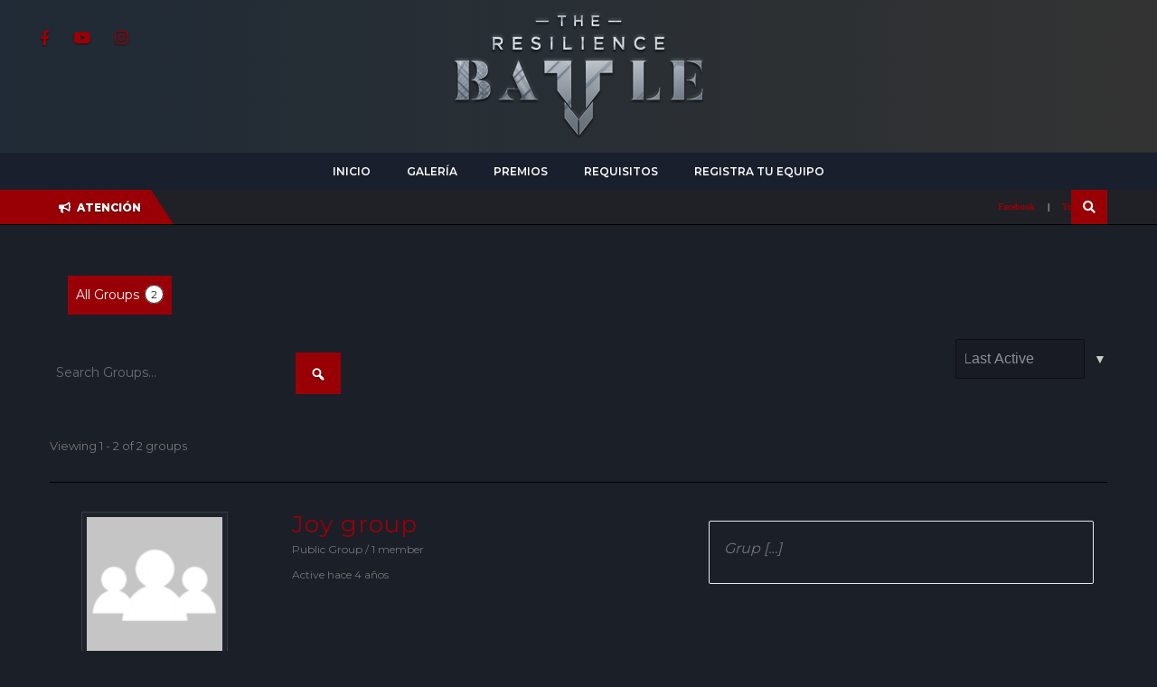

--- FILE ---
content_type: text/html; charset=UTF-8
request_url: https://www.theresiliencebattle.com/groups/
body_size: 15815
content:
<!DOCTYPE html>
<html  lang="es-DO">
    <head>

    <meta charset="UTF-8">
	<meta name="viewport" content="width=device-width, initial-scale=1">
	
<title>Groups &#8211; The Resilience Battle</title>
<meta name='robots' content='max-image-preview:large' />
<link rel='dns-prefetch' href='//embed.twitch.tv' />
<link rel='dns-prefetch' href='//use.fontawesome.com' />
<link rel='dns-prefetch' href='//fonts.googleapis.com' />
<link rel='preconnect' href='https://fonts.gstatic.com' crossorigin />
<link rel="alternate" type="application/rss+xml" title="The Resilience Battle &raquo; Feed" href="https://www.theresiliencebattle.com/feed/" />
<link rel="alternate" type="application/rss+xml" title="The Resilience Battle &raquo; Feed de los comentarios" href="https://www.theresiliencebattle.com/comments/feed/" />
<script type="text/javascript">
/* <![CDATA[ */
window._wpemojiSettings = {"baseUrl":"https:\/\/s.w.org\/images\/core\/emoji\/15.0.3\/72x72\/","ext":".png","svgUrl":"https:\/\/s.w.org\/images\/core\/emoji\/15.0.3\/svg\/","svgExt":".svg","source":{"concatemoji":"https:\/\/www.theresiliencebattle.com\/wp-includes\/js\/wp-emoji-release.min.js?ver=6.6.4"}};
/*! This file is auto-generated */
!function(i,n){var o,s,e;function c(e){try{var t={supportTests:e,timestamp:(new Date).valueOf()};sessionStorage.setItem(o,JSON.stringify(t))}catch(e){}}function p(e,t,n){e.clearRect(0,0,e.canvas.width,e.canvas.height),e.fillText(t,0,0);var t=new Uint32Array(e.getImageData(0,0,e.canvas.width,e.canvas.height).data),r=(e.clearRect(0,0,e.canvas.width,e.canvas.height),e.fillText(n,0,0),new Uint32Array(e.getImageData(0,0,e.canvas.width,e.canvas.height).data));return t.every(function(e,t){return e===r[t]})}function u(e,t,n){switch(t){case"flag":return n(e,"\ud83c\udff3\ufe0f\u200d\u26a7\ufe0f","\ud83c\udff3\ufe0f\u200b\u26a7\ufe0f")?!1:!n(e,"\ud83c\uddfa\ud83c\uddf3","\ud83c\uddfa\u200b\ud83c\uddf3")&&!n(e,"\ud83c\udff4\udb40\udc67\udb40\udc62\udb40\udc65\udb40\udc6e\udb40\udc67\udb40\udc7f","\ud83c\udff4\u200b\udb40\udc67\u200b\udb40\udc62\u200b\udb40\udc65\u200b\udb40\udc6e\u200b\udb40\udc67\u200b\udb40\udc7f");case"emoji":return!n(e,"\ud83d\udc26\u200d\u2b1b","\ud83d\udc26\u200b\u2b1b")}return!1}function f(e,t,n){var r="undefined"!=typeof WorkerGlobalScope&&self instanceof WorkerGlobalScope?new OffscreenCanvas(300,150):i.createElement("canvas"),a=r.getContext("2d",{willReadFrequently:!0}),o=(a.textBaseline="top",a.font="600 32px Arial",{});return e.forEach(function(e){o[e]=t(a,e,n)}),o}function t(e){var t=i.createElement("script");t.src=e,t.defer=!0,i.head.appendChild(t)}"undefined"!=typeof Promise&&(o="wpEmojiSettingsSupports",s=["flag","emoji"],n.supports={everything:!0,everythingExceptFlag:!0},e=new Promise(function(e){i.addEventListener("DOMContentLoaded",e,{once:!0})}),new Promise(function(t){var n=function(){try{var e=JSON.parse(sessionStorage.getItem(o));if("object"==typeof e&&"number"==typeof e.timestamp&&(new Date).valueOf()<e.timestamp+604800&&"object"==typeof e.supportTests)return e.supportTests}catch(e){}return null}();if(!n){if("undefined"!=typeof Worker&&"undefined"!=typeof OffscreenCanvas&&"undefined"!=typeof URL&&URL.createObjectURL&&"undefined"!=typeof Blob)try{var e="postMessage("+f.toString()+"("+[JSON.stringify(s),u.toString(),p.toString()].join(",")+"));",r=new Blob([e],{type:"text/javascript"}),a=new Worker(URL.createObjectURL(r),{name:"wpTestEmojiSupports"});return void(a.onmessage=function(e){c(n=e.data),a.terminate(),t(n)})}catch(e){}c(n=f(s,u,p))}t(n)}).then(function(e){for(var t in e)n.supports[t]=e[t],n.supports.everything=n.supports.everything&&n.supports[t],"flag"!==t&&(n.supports.everythingExceptFlag=n.supports.everythingExceptFlag&&n.supports[t]);n.supports.everythingExceptFlag=n.supports.everythingExceptFlag&&!n.supports.flag,n.DOMReady=!1,n.readyCallback=function(){n.DOMReady=!0}}).then(function(){return e}).then(function(){var e;n.supports.everything||(n.readyCallback(),(e=n.source||{}).concatemoji?t(e.concatemoji):e.wpemoji&&e.twemoji&&(t(e.twemoji),t(e.wpemoji)))}))}((window,document),window._wpemojiSettings);
/* ]]> */
</script>
<link rel='stylesheet' id='twb-open-sans-css' href='https://fonts.googleapis.com/css?family=Open+Sans%3A300%2C400%2C500%2C600%2C700%2C800&#038;display=swap&#038;ver=6.6.4' type='text/css' media='all' />
<link rel='stylesheet' id='twb-global-css' href='https://www.theresiliencebattle.com/wp-content/plugins/form-maker/booster/assets/css/global.css?ver=1.0.0' type='text/css' media='all' />
<link rel='stylesheet' id='layerslider-css' href='https://www.theresiliencebattle.com/wp-content/plugins/LayerSlider/assets/static/layerslider/css/layerslider.css?ver=7.0.7' type='text/css' media='all' />
<style id='wp-emoji-styles-inline-css' type='text/css'>

	img.wp-smiley, img.emoji {
		display: inline !important;
		border: none !important;
		box-shadow: none !important;
		height: 1em !important;
		width: 1em !important;
		margin: 0 0.07em !important;
		vertical-align: -0.1em !important;
		background: none !important;
		padding: 0 !important;
	}
</style>
<link rel='stylesheet' id='wp-block-library-css' href='https://www.theresiliencebattle.com/wp-includes/css/dist/block-library/style.min.css?ver=6.6.4' type='text/css' media='all' />
<link rel='stylesheet' id='bp-login-form-block-css' href='https://www.theresiliencebattle.com/wp-content/plugins/buddypress/bp-core/css/blocks/login-form.min.css?ver=9.2.0' type='text/css' media='all' />
<link rel='stylesheet' id='bp-member-block-css' href='https://www.theresiliencebattle.com/wp-content/plugins/buddypress/bp-members/css/blocks/member.min.css?ver=9.2.0' type='text/css' media='all' />
<link rel='stylesheet' id='bp-members-block-css' href='https://www.theresiliencebattle.com/wp-content/plugins/buddypress/bp-members/css/blocks/members.min.css?ver=9.2.0' type='text/css' media='all' />
<link rel='stylesheet' id='bp-dynamic-members-block-css' href='https://www.theresiliencebattle.com/wp-content/plugins/buddypress/bp-members/css/blocks/dynamic-members.min.css?ver=9.2.0' type='text/css' media='all' />
<link rel='stylesheet' id='bp-friends-block-css' href='https://www.theresiliencebattle.com/wp-content/plugins/buddypress/bp-friends/css/blocks/friends.min.css?ver=9.2.0' type='text/css' media='all' />
<link rel='stylesheet' id='bp-group-block-css' href='https://www.theresiliencebattle.com/wp-content/plugins/buddypress/bp-groups/css/blocks/group.min.css?ver=9.2.0' type='text/css' media='all' />
<link rel='stylesheet' id='bp-groups-block-css' href='https://www.theresiliencebattle.com/wp-content/plugins/buddypress/bp-groups/css/blocks/groups.min.css?ver=9.2.0' type='text/css' media='all' />
<link rel='stylesheet' id='bp-dynamic-groups-block-css' href='https://www.theresiliencebattle.com/wp-content/plugins/buddypress/bp-groups/css/blocks/dynamic-groups.min.css?ver=9.2.0' type='text/css' media='all' />
<link rel='stylesheet' id='wc-blocks-vendors-style-css' href='https://www.theresiliencebattle.com/wp-content/plugins/woocommerce/packages/woocommerce-blocks/build/wc-blocks-vendors-style.css?ver=6.5.1' type='text/css' media='all' />
<link rel='stylesheet' id='wc-blocks-style-css' href='https://www.theresiliencebattle.com/wp-content/plugins/woocommerce/packages/woocommerce-blocks/build/wc-blocks-style.css?ver=6.5.1' type='text/css' media='all' />
<style id='classic-theme-styles-inline-css' type='text/css'>
/*! This file is auto-generated */
.wp-block-button__link{color:#fff;background-color:#32373c;border-radius:9999px;box-shadow:none;text-decoration:none;padding:calc(.667em + 2px) calc(1.333em + 2px);font-size:1.125em}.wp-block-file__button{background:#32373c;color:#fff;text-decoration:none}
</style>
<style id='global-styles-inline-css' type='text/css'>
:root{--wp--preset--aspect-ratio--square: 1;--wp--preset--aspect-ratio--4-3: 4/3;--wp--preset--aspect-ratio--3-4: 3/4;--wp--preset--aspect-ratio--3-2: 3/2;--wp--preset--aspect-ratio--2-3: 2/3;--wp--preset--aspect-ratio--16-9: 16/9;--wp--preset--aspect-ratio--9-16: 9/16;--wp--preset--color--black: #000000;--wp--preset--color--cyan-bluish-gray: #abb8c3;--wp--preset--color--white: #ffffff;--wp--preset--color--pale-pink: #f78da7;--wp--preset--color--vivid-red: #cf2e2e;--wp--preset--color--luminous-vivid-orange: #ff6900;--wp--preset--color--luminous-vivid-amber: #fcb900;--wp--preset--color--light-green-cyan: #7bdcb5;--wp--preset--color--vivid-green-cyan: #00d084;--wp--preset--color--pale-cyan-blue: #8ed1fc;--wp--preset--color--vivid-cyan-blue: #0693e3;--wp--preset--color--vivid-purple: #9b51e0;--wp--preset--gradient--vivid-cyan-blue-to-vivid-purple: linear-gradient(135deg,rgba(6,147,227,1) 0%,rgb(155,81,224) 100%);--wp--preset--gradient--light-green-cyan-to-vivid-green-cyan: linear-gradient(135deg,rgb(122,220,180) 0%,rgb(0,208,130) 100%);--wp--preset--gradient--luminous-vivid-amber-to-luminous-vivid-orange: linear-gradient(135deg,rgba(252,185,0,1) 0%,rgba(255,105,0,1) 100%);--wp--preset--gradient--luminous-vivid-orange-to-vivid-red: linear-gradient(135deg,rgba(255,105,0,1) 0%,rgb(207,46,46) 100%);--wp--preset--gradient--very-light-gray-to-cyan-bluish-gray: linear-gradient(135deg,rgb(238,238,238) 0%,rgb(169,184,195) 100%);--wp--preset--gradient--cool-to-warm-spectrum: linear-gradient(135deg,rgb(74,234,220) 0%,rgb(151,120,209) 20%,rgb(207,42,186) 40%,rgb(238,44,130) 60%,rgb(251,105,98) 80%,rgb(254,248,76) 100%);--wp--preset--gradient--blush-light-purple: linear-gradient(135deg,rgb(255,206,236) 0%,rgb(152,150,240) 100%);--wp--preset--gradient--blush-bordeaux: linear-gradient(135deg,rgb(254,205,165) 0%,rgb(254,45,45) 50%,rgb(107,0,62) 100%);--wp--preset--gradient--luminous-dusk: linear-gradient(135deg,rgb(255,203,112) 0%,rgb(199,81,192) 50%,rgb(65,88,208) 100%);--wp--preset--gradient--pale-ocean: linear-gradient(135deg,rgb(255,245,203) 0%,rgb(182,227,212) 50%,rgb(51,167,181) 100%);--wp--preset--gradient--electric-grass: linear-gradient(135deg,rgb(202,248,128) 0%,rgb(113,206,126) 100%);--wp--preset--gradient--midnight: linear-gradient(135deg,rgb(2,3,129) 0%,rgb(40,116,252) 100%);--wp--preset--font-size--small: 13px;--wp--preset--font-size--medium: 20px;--wp--preset--font-size--large: 36px;--wp--preset--font-size--x-large: 42px;--wp--preset--spacing--20: 0.44rem;--wp--preset--spacing--30: 0.67rem;--wp--preset--spacing--40: 1rem;--wp--preset--spacing--50: 1.5rem;--wp--preset--spacing--60: 2.25rem;--wp--preset--spacing--70: 3.38rem;--wp--preset--spacing--80: 5.06rem;--wp--preset--shadow--natural: 6px 6px 9px rgba(0, 0, 0, 0.2);--wp--preset--shadow--deep: 12px 12px 50px rgba(0, 0, 0, 0.4);--wp--preset--shadow--sharp: 6px 6px 0px rgba(0, 0, 0, 0.2);--wp--preset--shadow--outlined: 6px 6px 0px -3px rgba(255, 255, 255, 1), 6px 6px rgba(0, 0, 0, 1);--wp--preset--shadow--crisp: 6px 6px 0px rgba(0, 0, 0, 1);}:where(.is-layout-flex){gap: 0.5em;}:where(.is-layout-grid){gap: 0.5em;}body .is-layout-flex{display: flex;}.is-layout-flex{flex-wrap: wrap;align-items: center;}.is-layout-flex > :is(*, div){margin: 0;}body .is-layout-grid{display: grid;}.is-layout-grid > :is(*, div){margin: 0;}:where(.wp-block-columns.is-layout-flex){gap: 2em;}:where(.wp-block-columns.is-layout-grid){gap: 2em;}:where(.wp-block-post-template.is-layout-flex){gap: 1.25em;}:where(.wp-block-post-template.is-layout-grid){gap: 1.25em;}.has-black-color{color: var(--wp--preset--color--black) !important;}.has-cyan-bluish-gray-color{color: var(--wp--preset--color--cyan-bluish-gray) !important;}.has-white-color{color: var(--wp--preset--color--white) !important;}.has-pale-pink-color{color: var(--wp--preset--color--pale-pink) !important;}.has-vivid-red-color{color: var(--wp--preset--color--vivid-red) !important;}.has-luminous-vivid-orange-color{color: var(--wp--preset--color--luminous-vivid-orange) !important;}.has-luminous-vivid-amber-color{color: var(--wp--preset--color--luminous-vivid-amber) !important;}.has-light-green-cyan-color{color: var(--wp--preset--color--light-green-cyan) !important;}.has-vivid-green-cyan-color{color: var(--wp--preset--color--vivid-green-cyan) !important;}.has-pale-cyan-blue-color{color: var(--wp--preset--color--pale-cyan-blue) !important;}.has-vivid-cyan-blue-color{color: var(--wp--preset--color--vivid-cyan-blue) !important;}.has-vivid-purple-color{color: var(--wp--preset--color--vivid-purple) !important;}.has-black-background-color{background-color: var(--wp--preset--color--black) !important;}.has-cyan-bluish-gray-background-color{background-color: var(--wp--preset--color--cyan-bluish-gray) !important;}.has-white-background-color{background-color: var(--wp--preset--color--white) !important;}.has-pale-pink-background-color{background-color: var(--wp--preset--color--pale-pink) !important;}.has-vivid-red-background-color{background-color: var(--wp--preset--color--vivid-red) !important;}.has-luminous-vivid-orange-background-color{background-color: var(--wp--preset--color--luminous-vivid-orange) !important;}.has-luminous-vivid-amber-background-color{background-color: var(--wp--preset--color--luminous-vivid-amber) !important;}.has-light-green-cyan-background-color{background-color: var(--wp--preset--color--light-green-cyan) !important;}.has-vivid-green-cyan-background-color{background-color: var(--wp--preset--color--vivid-green-cyan) !important;}.has-pale-cyan-blue-background-color{background-color: var(--wp--preset--color--pale-cyan-blue) !important;}.has-vivid-cyan-blue-background-color{background-color: var(--wp--preset--color--vivid-cyan-blue) !important;}.has-vivid-purple-background-color{background-color: var(--wp--preset--color--vivid-purple) !important;}.has-black-border-color{border-color: var(--wp--preset--color--black) !important;}.has-cyan-bluish-gray-border-color{border-color: var(--wp--preset--color--cyan-bluish-gray) !important;}.has-white-border-color{border-color: var(--wp--preset--color--white) !important;}.has-pale-pink-border-color{border-color: var(--wp--preset--color--pale-pink) !important;}.has-vivid-red-border-color{border-color: var(--wp--preset--color--vivid-red) !important;}.has-luminous-vivid-orange-border-color{border-color: var(--wp--preset--color--luminous-vivid-orange) !important;}.has-luminous-vivid-amber-border-color{border-color: var(--wp--preset--color--luminous-vivid-amber) !important;}.has-light-green-cyan-border-color{border-color: var(--wp--preset--color--light-green-cyan) !important;}.has-vivid-green-cyan-border-color{border-color: var(--wp--preset--color--vivid-green-cyan) !important;}.has-pale-cyan-blue-border-color{border-color: var(--wp--preset--color--pale-cyan-blue) !important;}.has-vivid-cyan-blue-border-color{border-color: var(--wp--preset--color--vivid-cyan-blue) !important;}.has-vivid-purple-border-color{border-color: var(--wp--preset--color--vivid-purple) !important;}.has-vivid-cyan-blue-to-vivid-purple-gradient-background{background: var(--wp--preset--gradient--vivid-cyan-blue-to-vivid-purple) !important;}.has-light-green-cyan-to-vivid-green-cyan-gradient-background{background: var(--wp--preset--gradient--light-green-cyan-to-vivid-green-cyan) !important;}.has-luminous-vivid-amber-to-luminous-vivid-orange-gradient-background{background: var(--wp--preset--gradient--luminous-vivid-amber-to-luminous-vivid-orange) !important;}.has-luminous-vivid-orange-to-vivid-red-gradient-background{background: var(--wp--preset--gradient--luminous-vivid-orange-to-vivid-red) !important;}.has-very-light-gray-to-cyan-bluish-gray-gradient-background{background: var(--wp--preset--gradient--very-light-gray-to-cyan-bluish-gray) !important;}.has-cool-to-warm-spectrum-gradient-background{background: var(--wp--preset--gradient--cool-to-warm-spectrum) !important;}.has-blush-light-purple-gradient-background{background: var(--wp--preset--gradient--blush-light-purple) !important;}.has-blush-bordeaux-gradient-background{background: var(--wp--preset--gradient--blush-bordeaux) !important;}.has-luminous-dusk-gradient-background{background: var(--wp--preset--gradient--luminous-dusk) !important;}.has-pale-ocean-gradient-background{background: var(--wp--preset--gradient--pale-ocean) !important;}.has-electric-grass-gradient-background{background: var(--wp--preset--gradient--electric-grass) !important;}.has-midnight-gradient-background{background: var(--wp--preset--gradient--midnight) !important;}.has-small-font-size{font-size: var(--wp--preset--font-size--small) !important;}.has-medium-font-size{font-size: var(--wp--preset--font-size--medium) !important;}.has-large-font-size{font-size: var(--wp--preset--font-size--large) !important;}.has-x-large-font-size{font-size: var(--wp--preset--font-size--x-large) !important;}
:where(.wp-block-post-template.is-layout-flex){gap: 1.25em;}:where(.wp-block-post-template.is-layout-grid){gap: 1.25em;}
:where(.wp-block-columns.is-layout-flex){gap: 2em;}:where(.wp-block-columns.is-layout-grid){gap: 2em;}
:root :where(.wp-block-pullquote){font-size: 1.5em;line-height: 1.6;}
</style>
<link rel='stylesheet' id='extendify-utilities-css' href='https://www.theresiliencebattle.com/wp-content/plugins/redux-framework/extendify-sdk/public/build/extendify-utilities.css?ver=0.1.0' type='text/css' media='all' />
<link rel='stylesheet' id='bbp-default-css' href='https://www.theresiliencebattle.com/wp-content/plugins/bbpress/templates/default/css/bbpress.min.css?ver=2.6.9' type='text/css' media='all' />
<link rel='stylesheet' id='dashicons-css' href='https://www.theresiliencebattle.com/wp-includes/css/dashicons.min.css?ver=6.6.4' type='text/css' media='all' />
<link rel='stylesheet' id='bp-nouveau-css' href='https://www.theresiliencebattle.com/wp-content/plugins/buddypress/bp-templates/bp-nouveau/css/buddypress.min.css?ver=9.2.0' type='text/css' media='screen' />
<link rel='stylesheet' id='contact-form-7-css' href='https://www.theresiliencebattle.com/wp-content/plugins/contact-form-7/includes/css/styles.css?ver=5.5.3' type='text/css' media='all' />
<link rel='stylesheet' id='woocommerce-layout-css' href='https://www.theresiliencebattle.com/wp-content/plugins/woocommerce/assets/css/woocommerce-layout.css?ver=6.1.0' type='text/css' media='all' />
<link rel='stylesheet' id='woocommerce-smallscreen-css' href='https://www.theresiliencebattle.com/wp-content/plugins/woocommerce/assets/css/woocommerce-smallscreen.css?ver=6.1.0' type='text/css' media='only screen and (max-width: 768px)' />
<link rel='stylesheet' id='woocommerce-general-css' href='https://www.theresiliencebattle.com/wp-content/plugins/woocommerce/assets/css/woocommerce.css?ver=6.1.0' type='text/css' media='all' />
<style id='woocommerce-inline-inline-css' type='text/css'>
.woocommerce form .form-row .required { visibility: visible; }
</style>
<link rel='stylesheet' id='owl-style-css' href='https://www.theresiliencebattle.com/wp-content/plugins/arcane_custom_post_types/wp-owl-carousel/owl-carousel/owl.carousel.css?ver=6.6.4' type='text/css' media='all' />
<link rel='stylesheet' id='owl-theme-css' href='https://www.theresiliencebattle.com/wp-content/plugins/arcane_custom_post_types/wp-owl-carousel/owl-carousel/owl.theme.css?ver=6.6.4' type='text/css' media='all' />
<link rel='stylesheet' id='flatpickr-css' href='https://www.theresiliencebattle.com/wp-content/plugins/elementor/assets/lib/flatpickr/flatpickr.min.css?ver=4.1.4' type='text/css' media='all' />
<link rel='stylesheet' id='flatpickr-dark-css' href='https://www.theresiliencebattle.com/wp-content/themes/arcane/css/flatpickr.dark.min.css?ver=3.6.4' type='text/css' media='all' />
<link rel='stylesheet' id='arcane_style-css' href='https://www.theresiliencebattle.com/wp-content/themes/arcane/style.css?ver=3.6.4' type='text/css' media='all' />
<style id='arcane_style-inline-css' type='text/css'>


header{

background-image: url(https://skywarriorthemes.com/arcane/wp-content/themes/arcane/img/defaults/headerbg.jpg);
}

.title_wrapper:before {
background: linear-gradient(90deg, rgba(153,0,6,1) 0%, rgba(106,0,6,1) 100%) !important;
}

.navbar-wrapper{

background: linear-gradient(90deg, rgba(32,44,55,0.94) 0%, rgba(51,51,51,1) 100%);
}


.accordion-group .active .regulation_text a, .editable-click, .latest-post-w li .info > a:hover, .match-header .mscore span,
a.editable-click, body .woocommerce .woocommerce-info .showcoupon,#invite #buddypress ul.item-list li div.action, .thinforight h2, 
.user-wrap a i, .bbp-forum-content ul.sticky .fa-comment, .bbp-topics ul.sticky .fa-comment, .bbp-topics ul.super-sticky .fa-comment, .bbp-topics-front ul.super-sticky .fa-comment, #buddypress .activity-list li.load-more a, body .vc_carousel.vc_per-view-more .vc_carousel-slideline .vc_carousel-slideline-inner > .vc_item > .vc_inner h2 a:hover,
#bbpress-forums fieldset.bbp-form legend, .newsbh li:hover a, .newsbv li:hover a, .cart-notification span.item-name, .woocommerce div.product p.price, .price span.amount,
.woocommerce .widget_shopping_cart .total span, .nm-date span, .cart-notification span.item-name, .woocommerce div.product p.price, .price span.amount,
.dropdown:hover .dropdown-menu li > a:hover, .team-generali .team-members-app > .fas, .thinfoleft h2, .navbar-inverse .nav > li > a:hover,
.nextmatch_wrap:hover .nm-teams span, input[type='password']:focus, input[type='datetime']:focus, input[type='datetime-local']:focus, input[type='date']:focus,
input[type='month']:focus, input[type='time']:focus, input[type='week']:focus, input[type='number']:focus, input[type='email']:focus,
input[type='url']:focus, input[type='search']:focus, input[type='tel']:focus, input[type='color']:focus, .uneditable-input:focus{
	color: #990006 !important;
}

body.woocommerce div.product .woocommerce-tabs .panel h2, .btn-border, .tc-forms .register-form-wrapper ul.tbmaps li:hover, .tc-forms .register-form-wrapper ul.tbmaps li.selected,
li.theChampSelectedTab, .tbbrakets .tbbstagesw ul li.active a, body .popover-title, #searchform input:hover,.title-wrapper,
.tbbrakets .tbbstagesw ul li:hover a, .tbinfo ul li, .after-nav, .ticker-title:after,  ul.teams-list li a:hover img,
.item-options#members-list-options a.selected, .item-options#members-list-options a:hover,  ul.tc-games li.active, ul.tc-games li:hover, ul.tc-games-team li.active, ul.tc-games-team li:hover,
.item-options#members-list-options, .gallery-item a img, .match-map .map-image img, .nextmatch_wrap:hover img, 
.wrap:hover .team1img, .matchimages img, .widget .teamwar-list > li:first-child, .footer_widget .teamwar-list > li:first-child{
	border-color: #990006 !important;
}

.is-style-outline>.wp-block-button__link:not(.has-text-color), .wp-block-button__link.is-style-outline:not(.has-text-color), body a.tbd_score, body nav.ubermenu-main .ubermenu-submenu .ubermenu-current-menu-item > .ubermenu-target, .tournaments-list h4, #buddypress div.item-list-tabs ul li a span, .widget.teamwarlist-page .teamwar-list .date strong, .footer_widget.teamwarlist-page .teamwar-list .date strong, #matches .mminfo span, .footer_widget .teamwar-list .home-team, .footer_widget .teamwar-list .vs, .footer_widget .teamwar-list .opponent-team, .widget .teamwar-list .home-team, .widget .teamwar-list .vs, .widget .teamwar-list .opponent-team, div.bbp-template-notice, div.indicator-hint, .social a , .widget-title i, .profile-teams a:hover, .friendswrapper .friends-count i, .slider_com_wrap, .portfolio .row .span8 .plove a:hover, .span3 .plove a:hover, .icons-block i:hover,
.navbar-inverse .nav > li > a:hover > span, .navbar-inverse .navbar-nav > li.active > a > span,.tc-forms > span, .navbar-inverse .navbar-nav > li.current-menu-item > a > span,  ul.news-main-list li a .nm-main span i,
 .similar-projects ul li h3,ul.matchstats li span, .ubermenu .ubermenu-icon, ul.teams-list li a:hover strong,  .widget .review li .info .overall-score, .tournament-creation-wrap.col-9 h3, .team-creation-wrap.col-9 h3,
 .member h3, .main-colour, body a, .dropdown-menu li > a:hover, .wallnav i,  div.rating:after, footer .copyright .social a:hover, .navbar-inverse .brand:hover, .member:hover > .member-social a, footer ul li a:hover, .widget ul li a:hover, .next_slide_text .fa-bolt ,
  .dropdown-menu li > a:focus, .dropdown-submenu:hover > a,ul.tournaments-list li .tlinfow .tlist-info small, ul.news-main-list li:hover a strong, ul.news-main-list li:first-child:hover a strong, .extra-blurb .social-top a:hover, ul.matches-wrapper li:hover a > div.mw-left div strong, ul.matches-wrapper li:hover a > div.mw-right div strong,
  .comment-body .comment-author, .normal-page a,  .cart-wrap a, .bx-next-out:hover .next-arrow:before, body .navbar-wrapper .login-info .login-btn, body.page .tournaments_block_single .wcontainer li h4 {
    color: #990006;
}
body .newsbv li .ncategory, .ncategory, .user-wrap > a, .after-nav .container:before, .ticker-title, #sform input[type=search], .item-options#members-list-options a.selected, .item-options#members-list-options a:hover, div.pagination a:focus, div.pagination a:hover, div.pagination span.current, .page-numbers:focus, .page-numbers:hover, .page-numbers.current, body.woocommerce nav.woocommerce-pagination ul li a:focus, body.woocommerce nav.woocommerce-pagination ul li a:hover, body.woocommerce nav.woocommerce-pagination ul li span.current, .widget .teamwar-list .tabs li:hover a, .widget .teamwar-list .tabs li.selected a, .bgpattern, .woocommerce .cart-notification, .cart-notification, .splitter li[class*='selected'] > a, .splitter li a:hover, .ls-wp-container .ls-nav-prev, .ls-wp-container .ls-nav-next, a.ui-accordion-header-active, .accordion-heading:hover, .block_accordion_wrapper .ui-state-hover, .cart-wrap, .teamwar-list li ul.tabs li:hover, .teamwar-list li ul.tabs li.selected a:hover, .teamwar-list li ul.tabs li.selected a, .dropdown .caret,
.tagcloud a, .progress-striped .bar ,  .bgpattern:hover > .icon, .progress-striped .bar, .member:hover > .bline, .blog-date span.date, .matches-tabw .matches-tab li a:hover, .matches-tabw .matches-tab li.active a, 
 .pbg, .pbg:hover, .pimage:hover > .pbg, ul.social-media li a:hover, .navigation a ,#buddypress div.item-list-tabs ul li.current, #buddypress div.item-list-tabs ul li:hover,
 button[type='submit']:hover, button[type='submit']:focus, button[type='submit']:active, .elementor-widget-sw_matches .nav-tabs li a:hover,body #buddypress .nav-tabs > li:hover,
button[type='button']:hover, button[type='button']:focus, button[type='button']:active,.elementor-widget-sw_matches .nav-tabs li.active, #buddypress .nav-tabs > li.ui-tabs-active,
button:hover, button:focus, button:active, body .gamesb li img, .btn, .nav-tabs > li.active > a, .nav-tabs > li.active > a:hover, .nav-tabs > li.active > a:focus,
 .pagination ul > .active > a, .pagination ul > .active > span, .list_carousel a.prev:hover, .list_carousel a.next:hover, .pricetable .pricetable-col.featured .pt-price, .block_toggle .open, .pricetable .pricetable-featured .pt-price, .isotopeMenu, .bbp-topic-title h3, .modal-body .reg-btn, #LoginWithAjax_SubmitButton .reg-btn, buddypress div.item-list-tabs ul li.selected a, .results-main-bg, .blog-date-noimg, .blog-date, .ticker-wrapper.has-js, .ticker-swipe, .pagination ul.wp_pag > li,
 .sk-folding-cube .sk-cube:before, body .bp-navs ul li .count, ul.matches-wrapper li a > div.mw-mid span, .team-page .team-nav > a, .search-top i , header .dropdown .dropdown-menu li a:before,
.rotating-plane, .double-bounce1, .double-bounce2, .rectangle-bounce > div, .elementor-widget-sw_matches .nav-tabs li.active, .upcoming,.spcard.sticky,  p.wp-block-tag-cloud a,
.cube1, .cube2, .pulse, .dot1, .dot2, .three-bounce > div, .sk-circle .sk-child:before, .btn-border:hover, ul.news-main-list li a > span, ul.news-small-list li a:before,
.sk-cube-grid .sk-cube, .sk-fading-circle .sk-circle:before,  .widget .teamwar-list > ul li.active a, #buddypress .item-list-tabs ul li a span,.wp-block-button__link,
 .buddypress .buddypress-wrap .activity-read-more a, .buddypress .buddypress-wrap .comment-reply-link, .buddypress .buddypress-wrap .generic-button a, .buddypress .buddypress-wrap a.bp-title-button, .buddypress .buddypress-wrap a.button, .buddypress .buddypress-wrap button, .buddypress .buddypress-wrap input[type=button], .buddypress .buddypress-wrap input[type=reset], .buddypress .buddypress-wrap input[type=submit], .buddypress .buddypress-wrap ul.button-nav:not(.button-tabs) li a{
    background-color: #990006;
}
.tbprice::-webkit-scrollbar-thumb{
background-color: #990006;
}

body .btn-primary, body .btn-default, body .progress-bar, body #sform input[type=search], body #sformm input[type=search], .vc_tta-tab, #matches .match-fimage .mversus .deletematch, .navbar-wrapper .login-info .login-btn .fas,
.teamwar-list .upcoming, #matches ul.cmatchesw li .deletematch, body .vc_tta-color-grey.vc_tta-style-classic .vc_tta-panel .vc_tta-panel-title, .friendswrapper .add-friend, .msg_ntf,
.footer_widget .teamwar-list .scores, .widget .teamwar-list .scores, .user-avatar, .woocommerce-page .product-wrap a.button, .button-medium, a.group-button, .button-small, .button-big, button[type='submit'], input[type='submit'], input[type='button'],
.footer_widget .teamwar-list .upcoming, .widget .teamwar-list .upcoming, .user-wrap a.btns, .cart-outer,
.footer_widget .teamwar-list .playing, .widget .teamwar-list .playing, .pricetable .pricetable-col.featured .pt-top, .pricetable .pricetable-featured .pt-top,
.after-nav .login-tag, .next-line, .bx-wrapper .bx-pager.bx-default-pager a:hover:before,
.bx-wrapper .bx-pager.bx-default-pager a.active:before, .after-nav .login-info a, .team-page .team-nav li, .wpb_tabs_nav li, .nav-tabs > li,  #TB_ajaxContent button,
 button[type='submit']:hover, button[type='submit']:focus, button[type='submit']:active,
button[type='button']:hover, button[type='button']:focus, button[type='button']:active,
button:hover, button:focus, button:active, .footer_widget .teamwar-list .upcoming,
.widget .teamwar-list .upcoming, .g_winner,
 .blog-date span.date, .blog-date-noimg span.date, .teamwar-list .draw, .carousel-indicators .active, .after-nav .login-info input[type='submi'], .after-nav .login-info a:hover{
	background-color: #990006;
}
p.wp-block-tag-cloud a:hover, input[type='submit']:hover, a.added_to_cart:hover, .wp-block-button__link:hover, .friendswrapper .add-friend:hover,.btn:hover, .button:hover, body .btn-primary, .btn-primary:active:hover, .btn-primary.active:hover, .open > .dropdown-toggle.btn-primary:hover, .btn-primary:active:focus, .btn-primary.active:focus, .open > .dropdown-toggle.btn-primary:focus, .btn-primary:active.focus, .btn-primary.active.focus, .open > .dropdown-toggle.btn-primary.focus{
	background-color: #6a0006 !important;
}
input[type='submit']:hover, a.added_to_cart:hover, .btn:hover, .button:hover{
    background-color:#6a0006;
}  
a:hover{
   color:#ffffff !important;
}

.boxshadoweffect:hover{
	box-shadow: 0px 2px 20px 0px #6a0006;
}
.slider_com_wrap *, ul.about-profile li, .topgradcolor, .post-pinfo a, .post-pinfo, .tlistinfo i, .post-review .score, .overall-score{
	color:#6a0006 !important;
}
 

.sk-folding-cube .sk-cube:before , #buddypress #user-notifications .count, .tbbrakets .tbbstagesw ul li:hover a, #buddypress div.item-list-tabs ul li a span,
.buddypress-wrap .bp-navs li:not(.current) a:focus, .buddypress-wrap .bp-navs li:not(.current) a:hover, .buddypress-wrap .bp-navs li:not(.selected) a:focus, .buddypress-wrap .bp-navs li:not(.selected) a:hover,
.buddypress-wrap .bp-navs li.current a, .buddypress-wrap .bp-navs li.current a:focus, .buddypress-wrap .bp-navs li.current a:hover, .buddypress-wrap .bp-navs li.selected a, .buddypress-wrap .bp-navs li.selected a:focus, .buddypress-wrap .bp-navs li.selected a:hover,
body .btn-default, .button-medium, .button-small, .button-big, button[type='submit'], input[type='submit']{
	background-color:#990006!important;
}

.ticker-title:before {
    border-bottom: 38px solid #990006;
}
.next-arrow{
	border-left: 30px solid #6a0006;
}

.tbmapsi li:hover > div , .tbmapsi li.selected_map > div,div.bbp-template-notice, div.indicator-hint,  div.pagination a, div.pagination span,body.woocommerce nav.woocommerce-pagination ul li a, body.woocommerce nav.woocommerce-pagination ul li span, .pagination ul.wp_pag > li {
	border: 1px solid #990006;
}
.g_current, .woocommerce a.button, .woocommerce button.button, .woocommerce input.button, .woocommerce #respond input#submit, .woocommerce #content input.button, .woocommerce-page a.button, .woocommerce-page button.button, .woocommerce-page input.button, .woocommerce-page #respond input#submit, .woocommerce-page #content input.button, .woocommerce div.product .woocommerce-tabs ul.tabs li a, .woocommerce #content div.product .woocommerce-tabs ul.tabs li a, .woocommerce-page div.product .woocommerce-tabs ul.tabs li a, .woocommerce-page #content div.product .woocommerce-tabs ul.tabs li a {
	background: #990006  !important;
}
 
.teamwar-list > ul li.ui-tabs-active a, .teamwar-list > ul li a:hover,  .mcbackground, .woocommerce span.onsale, .woocommerce-page span.onsale,
 .elementor-widget-sw_matches .nav-tabs li a:hover, .elementor-widget-sw_matches .nav-tabs li.ui-tabs-active a,
 .woocommerce .widget_price_filter .ui-slider .ui-slider-range, .woocommerce-page .widget_price_filter .ui-slider .ui-slider-range{
	background:#990006 !important;
}
 
textarea:focus,
input[type='text']:focus,
input[type='password']:focus,
input[type='datetime']:focus,
input[type='datetime-local']:focus,
input[type='date']:focus,
input[type='month']:focus,
input[type='time']:focus,
input[type='week']:focus,
input[type='number']:focus,
input[type='email']:focus,
input[type='url']:focus,
input[type='search']:focus,
input[type='tel']:focus,
input[type='color']:focus,
.uneditable-input:focus,
textarea:focus,
input[type='text']:hover,
input[type='password']:hover,
input[type='datetime']:hover,
input[type='datetime-local']:hover,
input[type='date']:hover,
input[type='month']:hover,
input[type='time']:hover,
input[type='week']:hover,
input[type='number']:hover,
input[type='email']:hover,
input[type='url']:hover,
input[type='search']:hover,
input[type='tel']:hover,.widget h4,
input[type='color']:hover, footer .widget h3.widget-title,
.uneditable-input:hover,select:hover, select:active,
.gallery-item a img:hover{
	border-color: #990006 !important;
}

/* Backgrounds */

body{
	background:url( https://skywarriorthemes.com/arcane/wp-content/themes/arcane/img/header.jpg) no-repeat center top;
}

/* Background Tint */

.owl-item .car_image:after{
	background: url(https://www.theresiliencebattle.com/wp-content/themes/arcane/img/pattern.png) top left repeat ;
}
.team-creation-wrap.col-9 .reg-team-platform input[type='checkbox'] {
 --border-hover:#990006;
     --active: #990006;
 }
 



.team-page .challenge-team, .submit-score{
    display: ;
}


            .game_1{
               background-image: url(https://www.theresiliencebattle.com/wp-content/uploads/2022/01/Logotipo-modelado-1-175x200.jpg) !important;
            }
            

            .game_2{
               background-image: url(https://www.theresiliencebattle.com/wp-content/uploads/2022/01/Logotipo-modelado-2-175x200.jpg) !important;
            }
            

            .game_5{
               background-image: url(https://www.theresiliencebattle.com/wp-content/uploads/2022/01/Logotipo-modelado-3-175x200.jpg) !important;
            }
            

            .game_7{
               background-image: url(https://www.theresiliencebattle.com/wp-content/uploads/2022/01/Logotipo-modelado-4-175x200.jpg) !important;
            }
            

        footer{ background-image: url(https://skywarriorthemes.com/arcane/wp-content/themes/arcane/img/defaults/footerbg.jpg)!important;}
        
footer{ background-repeat: no-repeat !important;}
footer{ background-size: cover !important;}
.copyright{ background-color: #0d0f13 !important;}
header{  background-image: url( https://skywarriorthemes.com/arcane/wp-content/themes/arcane/img/defaults/headerbg.jpg )}
</style>
<link rel='stylesheet' id='simple-line-icons-css' href='https://www.theresiliencebattle.com/wp-content/themes/arcane/css/simple-line-icons.css?ver=3.6.4' type='text/css' media='all' />
<link rel='stylesheet' id='arcane-main-css' href='https://www.theresiliencebattle.com/wp-content/themes/arcane/css/scss/index.css?ver=3.6.4' type='text/css' media='all' />
<link rel='stylesheet' id='fontawesome-css' href='https://use.fontawesome.com/releases/v5.1.0/css/all.css?ver=3.6.4' type='text/css' media='all' />
<link rel='stylesheet' id='shadowbox-css' href='https://www.theresiliencebattle.com/wp-content/themes/arcane/css/shadowbox.css?ver=3.6.4' type='text/css' media='all' />
<link rel='stylesheet' id='easy-slider-css' href='https://www.theresiliencebattle.com/wp-content/themes/arcane/css/easy-slider.css?ver=3.6.4' type='text/css' media='all' />
<link rel='stylesheet' id='tooltip-css' href='https://www.theresiliencebattle.com/wp-content/themes/arcane/css/tooltip.css?ver=3.6.4' type='text/css' media='all' />
<link rel='stylesheet' id='arcane-fonts-css' href='//fonts.googleapis.com/css?family=Montserrat%3A200%2C300%2C400%2C500%2C500%2C600%2C700%2C800++++++++%7CRoboto%3A100%2C100italic%2C200%2C200italic%2C300%2C300italic%2C400%2C400italic%2C500%2C500italic%2C600%2C600italic%2C700%2C700italic%2C800%2C800italic%2C900%2C900italic&#038;ver=3.6.4' type='text/css' media='all' />
<link rel='stylesheet' id='arcane-custom-style2-css' href='https://www.theresiliencebattle.com/wp-content/themes/arcane/css/jquery.bxslider.css?ver=3.6.4' type='text/css' media='all' />
<link rel='stylesheet' id='arcane-animatecss-css' href='https://www.theresiliencebattle.com/wp-content/themes/arcane/css/animate.css?ver=3.6.4' type='text/css' media='all' />
<link rel="preload" as="style" href="https://fonts.googleapis.com/css?family=Montserrat:400,700,600,800,300&#038;display=swap&#038;ver=1719560700" /><link rel="stylesheet" href="https://fonts.googleapis.com/css?family=Montserrat:400,700,600,800,300&#038;display=swap&#038;ver=1719560700" media="print" onload="this.media='all'"><noscript><link rel="stylesheet" href="https://fonts.googleapis.com/css?family=Montserrat:400,700,600,800,300&#038;display=swap&#038;ver=1719560700" /></noscript><script type="text/javascript" src="https://www.theresiliencebattle.com/wp-includes/js/jquery/jquery.min.js?ver=3.7.1" id="jquery-core-js"></script>
<script type="text/javascript" src="https://www.theresiliencebattle.com/wp-includes/js/jquery/jquery-migrate.min.js?ver=3.4.1" id="jquery-migrate-js"></script>
<script type="text/javascript" src="https://www.theresiliencebattle.com/wp-content/plugins/form-maker/booster/assets/js/circle-progress.js?ver=1.2.2" id="twb-circle-js"></script>
<script type="text/javascript" id="twb-global-js-extra">
/* <![CDATA[ */
var twb = {"nonce":"33eb5dfbc7","ajax_url":"https:\/\/www.theresiliencebattle.com\/wp-admin\/admin-ajax.php","plugin_url":"https:\/\/www.theresiliencebattle.com\/wp-content\/plugins\/form-maker\/booster","href":"https:\/\/www.theresiliencebattle.com\/wp-admin\/admin.php?page=twb_form-maker"};
var twb = {"nonce":"33eb5dfbc7","ajax_url":"https:\/\/www.theresiliencebattle.com\/wp-admin\/admin-ajax.php","plugin_url":"https:\/\/www.theresiliencebattle.com\/wp-content\/plugins\/form-maker\/booster","href":"https:\/\/www.theresiliencebattle.com\/wp-admin\/admin.php?page=twb_form-maker"};
/* ]]> */
</script>
<script type="text/javascript" src="https://www.theresiliencebattle.com/wp-content/plugins/form-maker/booster/assets/js/global.js?ver=1.0.0" id="twb-global-js"></script>
<script type="text/javascript" id="layerslider-utils-js-extra">
/* <![CDATA[ */
var LS_Meta = {"v":"7.0.7","fixGSAP":"1"};
/* ]]> */
</script>
<script type="text/javascript" src="https://www.theresiliencebattle.com/wp-content/plugins/LayerSlider/assets/static/layerslider/js/layerslider.utils.js?ver=7.0.7" id="layerslider-utils-js"></script>
<script type="text/javascript" src="https://www.theresiliencebattle.com/wp-content/plugins/LayerSlider/assets/static/layerslider/js/layerslider.kreaturamedia.jquery.js?ver=7.0.7" id="layerslider-js"></script>
<script type="text/javascript" src="https://www.theresiliencebattle.com/wp-content/plugins/LayerSlider/assets/static/layerslider/js/layerslider.transitions.js?ver=7.0.7" id="layerslider-transitions-js"></script>
<script type="text/javascript" src="https://www.theresiliencebattle.com/wp-content/plugins/buddypress/bp-core/js/widget-members.min.js?ver=9.2.0" id="bp-widget-members-js"></script>
<script type="text/javascript" src="https://www.theresiliencebattle.com/wp-content/plugins/buddypress/bp-core/js/jquery-query.min.js?ver=9.2.0" id="bp-jquery-query-js"></script>
<script type="text/javascript" src="https://www.theresiliencebattle.com/wp-content/plugins/buddypress/bp-core/js/vendor/jquery-cookie.min.js?ver=9.2.0" id="bp-jquery-cookie-js"></script>
<script type="text/javascript" src="https://www.theresiliencebattle.com/wp-content/plugins/buddypress/bp-core/js/vendor/jquery-scroll-to.min.js?ver=9.2.0" id="bp-jquery-scroll-to-js"></script>
<script type="text/javascript" id="tournament-knockout-js-extra">
/* <![CDATA[ */
var tournamentKnockout = {"round":"Round"};
/* ]]> */
</script>
<script type="text/javascript" src="https://www.theresiliencebattle.com/wp-content/themes/arcane/js/jquery.bracket.min.js?ver=6.6.4" id="tournament-knockout-js"></script>
<meta name="generator" content="Powered by LayerSlider 7.0.7 - Multi-Purpose, Responsive, Parallax, Mobile-Friendly Slider Plugin for WordPress." />
<!-- LayerSlider updates and docs at: https://layerslider.com -->
<link rel="https://api.w.org/" href="https://www.theresiliencebattle.com/wp-json/" /><link rel="alternate" title="JSON" type="application/json" href="https://www.theresiliencebattle.com/wp-json/wp/v2/pages/74449" /><link rel="EditURI" type="application/rsd+xml" title="RSD" href="https://www.theresiliencebattle.com/xmlrpc.php?rsd" />
<meta name="generator" content="WordPress 6.6.4" />
<meta name="generator" content="WooCommerce 6.1.0" />
<link rel='shortlink' href='https://www.theresiliencebattle.com/?p=74449' />
<link rel="alternate" title="oEmbed (JSON)" type="application/json+oembed" href="https://www.theresiliencebattle.com/wp-json/oembed/1.0/embed?url" />
<link rel="alternate" title="oEmbed (XML)" type="text/xml+oembed" href="https://www.theresiliencebattle.com/wp-json/oembed/1.0/embed?url&#038;format=xml" />
<meta name="framework" content="Redux 4.3.7" />
	<script type="text/javascript">var ajaxurl = 'https://www.theresiliencebattle.com/wp-admin/admin-ajax.php';</script>

	<noscript><style>.woocommerce-product-gallery{ opacity: 1 !important; }</style></noscript>
	<link rel='canonical' href='https://www.theresiliencebattle.com/groups/' />
<link rel="icon" href="https://www.theresiliencebattle.com/wp-content/uploads/2022/01/Favicon-100x100.png" sizes="32x32" />
<link rel="icon" href="https://www.theresiliencebattle.com/wp-content/uploads/2022/01/Favicon.png" sizes="192x192" />
<link rel="apple-touch-icon" href="https://www.theresiliencebattle.com/wp-content/uploads/2022/01/Favicon.png" />
<meta name="msapplication-TileImage" content="https://www.theresiliencebattle.com/wp-content/uploads/2022/01/Favicon.png" />
<style id="arcane_redux-dynamic-css" title="dynamic-css" class="redux-options-output">html body, html, .se-pre-con{background-color:#1b1f28;}.navbar-inverse .nav > li > a{color:#ffffff;}.navbar-inverse{background-color:rgba(25,31,45,0.97);}body{font-family:Montserrat;line-height:24px;font-weight:400;font-style:normal;color:#f7f7f7;font-size:14px;font-display:swap;}h1{font-family:Montserrat;font-weight:700;font-style:normal;font-display:swap;}h2{font-family:Montserrat;font-weight:700;font-style:normal;font-display:swap;}h3{font-family:Montserrat;font-weight:700;font-style:normal;font-display:swap;}h4{font-family:Montserrat;font-weight:700;font-style:normal;font-display:swap;}h5{font-family:Montserrat;font-weight:600;font-style:normal;font-display:swap;}h6{font-family:Montserrat;font-weight:800;font-style:normal;font-display:swap;}i{font-family:Montserrat;font-weight:300;font-style:normal;font-display:swap;}strong{font-display:swap;}label{font-display:swap;}.widget > h4,.meminfo h2{font-display:swap;}</style>
		
<!-- Global site tag (gtag.js) - Google Analytics -->
<script async src=https://www.googletagmanager.com/gtag/js?id=UA-217043062-1>
</script>
<script>
  window.dataLayer = window.dataLayer || [];
  function gtag(){dataLayer.push(arguments);}
  gtag('js', new Date());

  gtag('config', 'UA-217043062-1');
</script>


</head>
<body class="directory groups  buddypress bp-nouveau page-template-default page page-id-74449 theme-arcane woocommerce-no-js elementor-default elementor-kit-31 no-js">
    
    <div class="se-pre-con">
				<div class="sk-folding-cube">
				<div class="sk-cube1 sk-cube"></div>
				<div class="sk-cube2 sk-cube"></div>
				<div class="sk-cube4 sk-cube"></div>
				<div class="sk-cube3 sk-cube"></div>
			</div>
			

</div><div id="main_wrapper">
    <!-- NAVBAR
    ================================================== -->
    <header>
      <div class="navbar-wrapper ">

			<div class="col-4">
				<div class="social-top">
                                         <a rel="nofollow" target="_blank" href="https://web.facebook.com/The-Resilience-Battle-106445188600089/?_rdc=1&#038;_rdr"><i class="fab fa-facebook-f"></i> </a>                                                              <a rel="nofollow" target="_blank" href="https://www.youtube.com/channel/UCD1Drnd65rhUnw0F8-ZC4pg"><i class="fab fa-youtube"></i> </a>                                                              <a rel="nofollow" target="_blank" href="https://www.instagram.com/theresiliencebattle/"><i class="fab fa-instagram"></i></a>                                                                                 </div>
                </div>

	    		          <div class="logo col-4">
            <a rel="nofollow" class="brand" href="https://www.theresiliencebattle.com/"> <img src="https://www.theresiliencebattle.com/wp-content/uploads/2022/01/Glossy-logo-The-Resilience-Battle.png" alt="logo"  /> </a>
          </div>
        
    <div class="col-4 login-info">

    

            <div id="mcTooltipWrapper" class="login-tooltip" >
            <div id="mcTooltip" >
                <div id="login_tooltip"><div class="closeto"> <span><i class="fas fa-times-circle"></i> </span></div>
                    <form name="LoginWithAjax_Form" id="LoginWithAjax_Form" action="https://www.theresiliencebattle.com/wp-login.php" method="post">


                            <input type="text" name="log" placeholder="Username" id="lwa_user_login" class="input" value="" />
                            <input type="password" placeholder="Password" name="pwd" id="lwa_user_pass" class="input" value="" />



                            <input name="rememberme" type="checkbox" id="lwa_rememberme" value="forever">
                            <label>Remember Me</label>
                            <a rel="nofollow" id="LoginWithAjax_Links_Remember" href="https://www.theresiliencebattle.com/lost-password/" title="Password Lost and Found">Lost your password?</a>
                            
                            <button type="submit"  class="button-small"  name="wp-submit" id="lwa_wp-submit" value="GO" tabindex="100" >GO </button>

                            <input type="hidden" name="redirect_to" value="https://www.theresiliencebattle.com/" />
                            <input type="hidden" name="lwa_profile_link" value="" />


                    </form>
                                    </div>
            </div>
            <div id="mcttCo"></div>
        </div>

        
    </div>





</div>

<div class="navbar navbar-inverse navbar-static-top " role="navigation">
     	<div class="container">
            <div class="navbar-header">

                <button type="button" class="navbar-toggle" data-toggle="collapse" data-target=".navbar-collapse">
                    <span class="sr-only">Toggle navigation</span>
                    <span class="fas fa-bars"></span>
                    <strong>MENU</strong>
                </button>

              <form method="get" id="sformm" action="https://www.theresiliencebattle.com/">
	                <input type="search" placeholder="Search for..." autocomplete="off" name="s">
	                <input type="hidden" name="post_type[]" value="post" />
	                <input type="hidden" name="post_type[]" value="page" />
	                <i class="fas fa-search"></i>
	          </form>

            </div>

            <div class="navbar-collapse collapse">

			 
                <!--MENU-->
                <div class="menu-menu-principal-container"><ul  class="nav navbar-nav"><li id="menu-item-73937" class="menu-item menu-item-type-post_type menu-item-object-page menu-item-home menu-item-73937"><a href="https://www.theresiliencebattle.com/">Inicio</a></li>
<li id="menu-item-74964" class="menu-item menu-item-type-post_type menu-item-object-page menu-item-74964"><a href="https://www.theresiliencebattle.com/galeria/">Galería</a></li>
<li id="menu-item-74948" class="menu-item menu-item-type-post_type menu-item-object-page menu-item-74948"><a href="https://www.theresiliencebattle.com/premios/">Premios</a></li>
<li id="menu-item-74482" class="menu-item menu-item-type-post_type menu-item-object-page menu-item-74482"><a href="https://www.theresiliencebattle.com/requisitos/">Requisitos</a></li>
<li id="menu-item-74955" class="menu-item menu-item-type-post_type menu-item-object-page menu-item-74955"><a href="https://www.theresiliencebattle.com/registro/">Registra tu equipo</a></li>
</ul></div>
        </div><!--/.nav-collapse -->
      </div><!-- /.navbar-inner -->
   </div>


<div class="after-nav ">
	<div class="container">
		 <div class="ticker-title"><i class="fas fa-bullhorn"></i> &nbsp;ATENCIÓN</div>
					<ul id="webTicker" >

									<li>
						<a href="https://web.facebook.com/The-Resilience-Battle-106445188600089/?_rdc=1&amp;_rdr">Facebook</a>					</li>
									<li>
						 | 					</li>
									<li>
						<a href="https://www.youtube.com/channel/UCD1Drnd65rhUnw0F8-ZC4pg">Youtube</a>					</li>
									<li>
						 | 					</li>
									<li>
						<a href="https://www.instagram.com/theresiliencebattle/">Instagram</a>					</li>
									<li>
						 | 					</li>
									<li>
						¡Séan resilientes y participen para ganar este torneo!					</li>
									<li>
						 | 					</li>
									<li>
						Pronto les indicamos como registrarse a: THE RESILIENCE BATTLE <a href="#"></a>					</li>
							</ul>
		
		<div class="search-top">
            <i id="btn-search" class="fas fa-search"></i>
		</div>

	</div>
</div></header><div class="page normal-page">
     <div class="container">
        <div class="row">
            <div class="col-12">
                                <div id="buddypress" class="buddypress-wrap arcane bp-dir-hori-nav">
	
	
	
		
<nav class="groups-type-navs main-navs bp-navs dir-navs " role="navigation" aria-label="Directory menu">

	
		<ul class="component-navigation groups-nav">

			
				<li id="groups-all" class="selected"  data-bp-scope="all" data-bp-object="groups">
					<a href="https://www.theresiliencebattle.com/groups/">
						All Groups
													<span class="count">2</span>
											</a>
				</li>

			
		</ul><!-- .component-navigation -->

	
</nav><!-- .bp-navs -->

	
	<div class="screen-content">

	<div class="subnav-filters filters no-ajax" id="subnav-filters">

			<div class="subnav-search clearfix">

			
			
<div class="dir-search groups-search bp-search" data-bp-search="groups">
	<form action="" method="get" class="bp-dir-search-form" id="dir-groups-search-form" role="search">

		<label for="dir-groups-search" class="bp-screen-reader-text">Search Groups...</label>

		<input id="dir-groups-search" name="groups_search" type="search"  placeholder="Search Groups..." />

		<button type="submit" id="dir-groups-search-submit" class="nouveau-search-submit" name="dir_groups_search_submit">
			<span class="dashicons dashicons-search" aria-hidden="true"></span>
			<span id="button-text" class="bp-screen-reader-text">Search</span>
		</button>

	</form>
</div>

 		</div>
	
			<div id="comp-filters" class="component-filters clearfix">
		<div id="groups-order-select" class="last filter">
			<label for="groups-order-by" class="bp-screen-reader-text">
				<span >Order By:</span>
			</label>
			<div class="select-wrap">
				<select id="groups-order-by" data-bp-filter="groups">

					<option value="active">Last Active</option>
<option value="popular">Most Members</option>
<option value="newest">Newly Created</option>
<option value="alphabetical">Alphabetical</option>

				</select>
				<span class="select-arrow" aria-hidden="true"></span>
			</div>
		</div>
</div>
	
</div><!-- search & filters -->

		<div id="groups-dir-list" class="groups dir-list" data-bp-list="groups">
			<div id="bp-ajax-loader"><aside class="bp-feedback bp-messages loading">
	<span class="bp-icon" aria-hidden="true"></span>
	<p>Loading the groups of the community. Please wait.</p>
	</aside>
</div>
		</div><!-- #groups-dir-list -->

		</div><!-- // .screen-content -->

	</div><!-- #buddypress -->
                                <div class="clear"></div>
                        </div>
        </div>
     </div>
</div>

<footer id="footer" class="main_footer footer_threecolumns">
    <div class="container">
                    <div class="footer_column">
                <div class="fc_inner">
                    <!-- Footer widget area 1 -->
                     <div id="arcane_info_widget-1" class="widget-1 first widget widget_arcane_info_widget">        <div class="widget_info">
			                <img alt="widget-img" src="https://www.theresiliencebattle.com/wp-content/uploads/2022/01/Logotipo-TRB-2.png">
			            <p>
				            </p>
            <div class="social-top">
                
	            
	            
	            
	            
	            
	            
	            
	            
	            
	                        </div>
        </div>
		</div>                </div>
            </div>
                        <div class="footer_column">
            <div class="fc_inner">
                <!-- Footer widget area 2 -->
                 <div id="arcane_info_widget-3" class="widget-1 first widget widget_arcane_info_widget">        <div class="widget_info">
			            <p>
				            </p>
            <div class="social-top">
                                <a rel="nofollow noopener noreferrer" target="_blank" href="https://web.facebook.com/The-Resilience-Battle-106445188600089/?_rdc=1&#038;_rdr">
                    <i class="fab fa-facebook-f"></i>
                </a>
                
	            
	            
	            
	            
	                                <a rel="nofollow noopener noreferrer" target="_blank" href="https://www.youtube.com/channel/UCD1Drnd65rhUnw0F8-ZC4pg">
                        <i class="fab fa-youtube"></i>
                    </a>
	            
	            
	            
	                                <a rel="nofollow noopener noreferrer" target="_blank" href="https://www.instagram.com/theresiliencebattle/">
                        <i class="fab fa-instagram"></i>
                    </a>
	            
	            
	                        </div>
        </div>
		</div>            </div>
        </div>
                        <div class="footer_column">
            <div class="fc_inner">
                <!-- Footer widget area 3 -->
                             </div>
        </div>
                

    </div>
</footer>

<div class="copyright ">
        <div class="container">
           &copy; 2026&nbsp;l Desarrollado por </i>  <a href="https://www.capresiliencia.com" target="_blank">Capresiliencia</a>        </div>
</div>

<a id="back-to-top" title="Back to top" >
    <i class="fas fa-angle-double-up" aria-hidden="true"></i>
</a>


<!-- modal submit -->

<div id="myModalLSubmit" class="modal" >
    <div class="modal-dialog">
        <div class="modal-content">
            <div class="modal-header">
                <button type="button" class="close">×</button>
                <h3>Submit match scores </h3>
            </div>
            <div class="modal-body">
              <form id="submit_score" method="post"  enctype="multipart/form-data">
                  <div id="mapsite"></div>
                  <input type="submit" class="button-primary" id="wp-cw-submit" name="submit_score" value="Submit scores">
              </form>
            </div>
        </div>
    </div>
</div>
<!-- /modal submit -->


<!-- modal report -->
    <div id="myModalLReport" class="modal" >
        <div class="modal-dialog">
            <div class="modal-content">
                <div class="modal-header">
                    <button type="button" class="close">×</button>
                    <h3>Flag match </h3>
                </div>
                <div class="modal-body">
                  <form  method="post" enctype="multipart/form-data">
                       <textarea name="reason" id="reason"  placeholder="Please type your reason here..." cols="50" rows="10" aria-required="true" ></textarea>
                      <input type="submit" class="button-primary" id="wp-cw-report" name="report_score" value="Report">
                  </form>
                </div>
            </div>
        </div>
    </div>
<!-- modal report -->

<!-- modal delete team -->
    <div id="myModalDeleteTeam" class="modal">
        <div class="modal-dialog">
            <div class="modal-content">
                <div class="modal-header">
                    <button type="button" class="close">×</button>
                    <h3>Are you sure you want to delete team? </h3>
                </div>
                <div class="modal-body">
                  <a rel="nofollow" target="_self" data-pid="0"  class="ajaxdeleteteam btn">Yes</a>
                  <a rel="nofollow" target="_self" class="btn close">No</a>
                </div>
            </div>
        </div>
    </div>
<!-- modal delete team -->
</div> <!-- End of container -->


<div class="headsearch">
    <button id="btn-search-close" class="btn btn--search-close" aria-label="Close search form"><i class="fas fa-times"></i></button>
    <form  method="get" class="search__form" action="https://www.theresiliencebattle.com/" >
        <div class="search__form-inner">
            <input class="search__input" name="s" type="search" placeholder="Search..." autocomplete="off" autocapitalize="off" spellcheck="false" />
            <input type="hidden" name="post_type[]" value="post" />
            <input type="hidden" name="post_type[]" value="page" />
            <input type="hidden" name="post_type[]" value="matches" />
            <input type="hidden" name="post_type[]" value="players" />
            <input type="hidden" name="post_type[]" value="team" />
        </div>
        <span class="search__info">Hit enter to search or ESC to close</span>
    </form>
</div><!-- /search -->


<!-- modal submit br -->
<div id="modalSubmitBR" class="modal" >
    <div class="modal-dialog">
        <div class="modal-content">
            <div class="modal-header">
                <button type="button" class="close">×</button>
                <h3>Submit score for - <span></span> </h3>
            </div>
            <div class="modal-body">
                <form id="br-submit" name="br-submit-form" data-tid="0">
                    <label for="br-stream">Stream link</label>
                    <input  name="br-stream" type="url" placeholder="Stream link" />

                    <label for="br-screenshot">Score screenshot</label>
                    <input  name="br-screenshot" type="url" placeholder="Score screenshot" />

                    <label for="br-score">Score</label>
                    <input  name="br-score" type="number" placeholder="Score" required />

                                        <input name="tournament-admin" type="hidden" value="0" />
                    <input type="submit" class="button-primary" id="wp-cw-report" name="submit-br" value="Submit">
                </form>
            </div>
        </div>
    </div>
</div>
<!-- modal submit br -->

<div class="modal" id="TeamChooserModalFooter">
    <div class="modal-dialog" role="document">
        <div class="modal-content">
            <div class="modal-header">
                <button type="button" class="close">×</button>
                <h3>Choose a team</h3>
            </div>
            <div class="modal-body">
                <ul class="members-list item-list" >
					                    <li class="clear"></li>
                </ul>
            </div>

        </div>
    </div>
</div>
 

	<script type="text/javascript">
		(function () {
			var c = document.body.className;
			c = c.replace(/woocommerce-no-js/, 'woocommerce-js');
			document.body.className = c;
		})();
	</script>
	<script type="text/javascript" src="https://www.theresiliencebattle.com/wp-content/plugins/buddypress/bp-core/js/vendor/moment-js/moment.min.js?ver=9.2.0" id="bp-moment-js"></script>
<script type="text/javascript" src="https://www.theresiliencebattle.com/wp-content/plugins/buddypress/bp-core/js/vendor/moment-js/locale/es-do.min.js?ver=9.2.0" id="bp-moment-locale-js"></script>
<script type="text/javascript" src="https://www.theresiliencebattle.com/wp-content/plugins/buddypress/bp-core/js/vendor/livestamp.min.js?ver=9.2.0" id="bp-livestamp-js"></script>
<script type="text/javascript" id="bp-livestamp-js-after">
/* <![CDATA[ */
jQuery(function() {
	moment.locale( 'es-do.min' );
});
/* ]]> */
</script>
<script type="text/javascript" id="bp-nouveau-js-extra">
/* <![CDATA[ */
var BP_Nouveau = {"ajaxurl":"https:\/\/www.theresiliencebattle.com\/wp-admin\/admin-ajax.php","confirm":"Are you sure?","show_x_comments":"Show all %d comments","unsaved_changes":"Your profile has unsaved changes. If you leave the page, the changes will be lost.","object_nav_parent":"#buddypress","objects":["members","groups","friends","notifications","group_members","group_requests"],"nonces":{"members":"b9ecabb7c8","groups":"899a8038cc","friends":"ae146dfcac","notifications":"5752fbc443"}};
/* ]]> */
</script>
<script type="text/javascript" src="https://www.theresiliencebattle.com/wp-content/plugins/buddypress/bp-templates/bp-nouveau/js/buddypress-nouveau.min.js?ver=9.2.0" id="bp-nouveau-js"></script>
<script type="text/javascript" src="https://www.theresiliencebattle.com/wp-content/plugins/coblocks/dist/js/coblocks-animation.js?ver=2.19.1" id="coblocks-animation-js"></script>
<script type="text/javascript" src="https://www.theresiliencebattle.com/wp-includes/js/dist/vendor/wp-polyfill.min.js?ver=3.15.0" id="wp-polyfill-js"></script>
<script type="text/javascript" id="contact-form-7-js-extra">
/* <![CDATA[ */
var wpcf7 = {"api":{"root":"https:\/\/www.theresiliencebattle.com\/wp-json\/","namespace":"contact-form-7\/v1"}};
/* ]]> */
</script>
<script type="text/javascript" src="https://www.theresiliencebattle.com/wp-content/plugins/contact-form-7/includes/js/index.js?ver=5.5.3" id="contact-form-7-js"></script>
<script type="text/javascript" src="https://www.theresiliencebattle.com/wp-content/plugins/woocommerce/assets/js/jquery-blockui/jquery.blockUI.min.js?ver=2.7.0-wc.6.1.0" id="jquery-blockui-js"></script>
<script type="text/javascript" id="wc-add-to-cart-js-extra">
/* <![CDATA[ */
var wc_add_to_cart_params = {"ajax_url":"\/wp-admin\/admin-ajax.php","wc_ajax_url":"\/?wc-ajax=%%endpoint%%","i18n_view_cart":"View cart","cart_url":"https:\/\/www.theresiliencebattle.com\/cart\/","is_cart":"","cart_redirect_after_add":"no"};
/* ]]> */
</script>
<script type="text/javascript" src="https://www.theresiliencebattle.com/wp-content/plugins/woocommerce/assets/js/frontend/add-to-cart.min.js?ver=6.1.0" id="wc-add-to-cart-js"></script>
<script type="text/javascript" src="https://www.theresiliencebattle.com/wp-content/plugins/woocommerce/assets/js/js-cookie/js.cookie.min.js?ver=2.1.4-wc.6.1.0" id="js-cookie-js"></script>
<script type="text/javascript" id="woocommerce-js-extra">
/* <![CDATA[ */
var woocommerce_params = {"ajax_url":"\/wp-admin\/admin-ajax.php","wc_ajax_url":"\/?wc-ajax=%%endpoint%%"};
/* ]]> */
</script>
<script type="text/javascript" src="https://www.theresiliencebattle.com/wp-content/plugins/woocommerce/assets/js/frontend/woocommerce.min.js?ver=6.1.0" id="woocommerce-js"></script>
<script type="text/javascript" id="wc-cart-fragments-js-extra">
/* <![CDATA[ */
var wc_cart_fragments_params = {"ajax_url":"\/wp-admin\/admin-ajax.php","wc_ajax_url":"\/?wc-ajax=%%endpoint%%","cart_hash_key":"wc_cart_hash_601d3d6a04f46ee6c7f40a11d7bcd1a1","fragment_name":"wc_fragments_601d3d6a04f46ee6c7f40a11d7bcd1a1","request_timeout":"5000"};
/* ]]> */
</script>
<script type="text/javascript" src="https://www.theresiliencebattle.com/wp-content/plugins/woocommerce/assets/js/frontend/cart-fragments.min.js?ver=6.1.0" id="wc-cart-fragments-js"></script>
<script type="text/javascript" src="https://www.theresiliencebattle.com/wp-content/plugins/arcane_custom_post_types/wp-owl-carousel/owl-carousel/owl.carousel.min.js?ver=6.6.4" id="owl-carousel-js"></script>
<script type="text/javascript" src="https://www.theresiliencebattle.com/wp-content/plugins/arcane_custom_post_types/wp-owl-carousel/js/wp-owl-carousel.js?ver=6.6.4" id="wp-owl-carousel-js"></script>
<script type="text/javascript" src="https://www.theresiliencebattle.com/wp-content/plugins/elementor/assets/lib/flatpickr/flatpickr.min.js?ver=4.1.4" id="flatpickr-js"></script>
<script type="text/javascript" src="https://www.theresiliencebattle.com/wp-content/themes/arcane/js/noty/packaged/jquery.noty.packaged.min.js?ver=3.6.4" id="jquery-noty-packaged-js"></script>
<script type="text/javascript" src="https://embed.twitch.tv/embed/v1.js?ver=3.6.4" id="twitch-embed-js"></script>
<script type="text/javascript" id="arcane-team-creation-js-extra">
/* <![CDATA[ */
var settingsTeam = {"ajaxurl":"https:\/\/www.theresiliencebattle.com\/wp-admin\/admin-ajax.php","security":"6f4e596466","dateFormat":"MM d, yy","pleaseWait":"Please Wait...","create":"Create","invalidType":"Invalid file type"};
/* ]]> */
</script>
<script type="text/javascript" src="https://www.theresiliencebattle.com/wp-content/themes/arcane/js/team-creation-scripts.js?ver=3.6.4" id="arcane-team-creation-js"></script>
<script type="text/javascript" src="https://www.theresiliencebattle.com/wp-includes/js/jquery/ui/core.min.js?ver=1.13.3" id="jquery-ui-core-js"></script>
<script type="text/javascript" src="https://www.theresiliencebattle.com/wp-includes/js/jquery/ui/tabs.min.js?ver=1.13.3" id="jquery-ui-tabs-js"></script>
<script type="text/javascript" src="https://www.theresiliencebattle.com/wp-includes/js/jquery/ui/mouse.min.js?ver=1.13.3" id="jquery-ui-mouse-js"></script>
<script type="text/javascript" src="https://www.theresiliencebattle.com/wp-includes/js/jquery/ui/resizable.min.js?ver=1.13.3" id="jquery-ui-resizable-js"></script>
<script type="text/javascript" src="https://www.theresiliencebattle.com/wp-includes/js/jquery/ui/draggable.min.js?ver=1.13.3" id="jquery-ui-draggable-js"></script>
<script type="text/javascript" src="https://www.theresiliencebattle.com/wp-includes/js/jquery/ui/controlgroup.min.js?ver=1.13.3" id="jquery-ui-controlgroup-js"></script>
<script type="text/javascript" src="https://www.theresiliencebattle.com/wp-includes/js/jquery/ui/checkboxradio.min.js?ver=1.13.3" id="jquery-ui-checkboxradio-js"></script>
<script type="text/javascript" src="https://www.theresiliencebattle.com/wp-includes/js/jquery/ui/button.min.js?ver=1.13.3" id="jquery-ui-button-js"></script>
<script type="text/javascript" src="https://www.theresiliencebattle.com/wp-includes/js/jquery/ui/dialog.min.js?ver=1.13.3" id="jquery-ui-dialog-js"></script>
<script type="text/javascript" src="https://www.theresiliencebattle.com/wp-includes/js/jquery/ui/tooltip.min.js?ver=1.13.3" id="jquery-ui-tooltip-js"></script>
<script type="text/javascript" src="https://www.theresiliencebattle.com/wp-includes/js/jquery/ui/datepicker.min.js?ver=1.13.3" id="jquery-ui-datepicker-js"></script>
<script type="text/javascript" id="jquery-ui-datepicker-js-after">
/* <![CDATA[ */
jQuery(function(jQuery){jQuery.datepicker.setDefaults({"closeText":"Cerrar","currentText":"Hoy","monthNames":["enero","febrero","marzo","abril","mayo","junio","julio","agosto","septiembre","octubre","noviembre","diciembre"],"monthNamesShort":["Ene","Feb","Mar","Abr","May","Jun","Jul","Ago","Sep","Oct","Nov","Dic"],"nextText":"Siguiente","prevText":"Anterior","dayNames":["domingo","lunes","martes","mi\u00e9rcoles","jueves","viernes","s\u00e1bado"],"dayNamesShort":["Dom","Lun","Mar","Mi\u00e9","Jue","Vie","S\u00e1b"],"dayNamesMin":["D","L","M","X","J","V","S"],"dateFormat":"MM d, yy","firstDay":1,"isRTL":false});});
/* ]]> */
</script>
<script type="text/javascript" src="https://www.theresiliencebattle.com/wp-content/themes/arcane/js/jqueryui-editable.min.js?ver=3.6.4" id="jquery-ui-editable-js"></script>
<script type="text/javascript" id="arcane-cw-js-extra">
/* <![CDATA[ */
var wpCWL10n = {"noMapImg":"https:\/\/www.theresiliencebattle.com\/wp-content\/themes\/arcane\/img\/defaults\/mapdef.jpg","addRound":"Add Round","excludeMap":"Exclude map from match","removeRound":"Remove round","now":"1769282765"};
/* ]]> */
</script>
<script type="text/javascript" src="https://www.theresiliencebattle.com/wp-content/themes/arcane/js/matches.js?ver=3.6.4" id="arcane-cw-js"></script>
<script type="text/javascript" src="https://www.theresiliencebattle.com/wp-content/themes/arcane/js/jquery.webticker.js?ver=3.6.4" id="jquery-webticker-js"></script>
<script type="text/javascript" src="https://www.theresiliencebattle.com/wp-content/themes/arcane/js/mobile.drag.ui.min.js?ver=3.6.4" id="mobile-drag-ui-js"></script>
<script type="text/javascript" src="https://www.theresiliencebattle.com/wp-includes/js/dist/vendor/moment.min.js?ver=2.29.4" id="moment-js"></script>
<script type="text/javascript" id="moment-js-after">
/* <![CDATA[ */
moment.updateLocale( 'es_DO', {"months":["enero","febrero","marzo","abril","mayo","junio","julio","agosto","septiembre","octubre","noviembre","diciembre"],"monthsShort":["Ene","Feb","Mar","Abr","May","Jun","Jul","Ago","Sep","Oct","Nov","Dic"],"weekdays":["domingo","lunes","martes","mi\u00e9rcoles","jueves","viernes","s\u00e1bado"],"weekdaysShort":["Dom","Lun","Mar","Mi\u00e9","Jue","Vie","S\u00e1b"],"week":{"dow":1},"longDateFormat":{"LT":"g:i a","LTS":null,"L":null,"LL":"F j, Y","LLL":"j \\d\\e F \\d\\e Y H:i","LLLL":null}} );
/* ]]> */
</script>
<script type="text/javascript" src="https://www.theresiliencebattle.com/wp-content/themes/arcane/js/moment_timezones.js?ver=3.6.4" id="moment-timezones-js"></script>
<script type="text/javascript" src="https://www.theresiliencebattle.com/wp-content/themes/arcane/js/feather.min.js?ver=3.6.4" id="feathericons-js"></script>
<script type="text/javascript" id="arcane_tournaments-js-extra">
/* <![CDATA[ */
var settingsTournaments = {"ajaxurl":"https:\/\/www.theresiliencebattle.com\/wp-admin\/admin-ajax.php","security":"6f4e596466","tournamentNameEmpty":"Tournament name cannot be empty!","tournamentDescEmpty":"Tournament description cannot be empty!","tournamentDateEmpty":"Start date cannot be empty!","tournamentZoneEmpty":"Timezone cannot be empty!","tournamentLocationEmpty":"Location cannot be empty!","tournamentFormatEmpty":"Tournament format cannot be empty!","tournamentParticipantsNumEmpty":"Number of participants cannot be empty!","tournamentPlatformEmpty":"Platform cannot be empty!","tournamentParticipantsEmpty":"Participants cannot be empty!","tournamentParticipantsLess":"Number of participants cannot be less than 3!","tournamentGameFormatEmpty":"Game format cannot be empty!","tournamentGameFrequencyEmpty":"Game frequency cannot be empty!","tournamentFrequencyEmpty":"Tournament frequency cannot be empty!","tournamentMapsEmpty":"Please select maps!","loader":"https:\/\/www.theresiliencebattle.com\/wp-content\/themes\/arcane\/img\/loadingb.svg","tournamentsMore":"MORE ABOUT TOURNAMENT","tournamentsHide":"HIDE TOURNAMENT DETAILS","tournamentStarts":"","tournamentStartsUnix":"","tournamentTimezone":"","momentFormat":"MMMM D, YYYY h:mm a","days":"days","h":"H","m":"M","s":"S","tourContestants":"","joiningTournament":"Joining tournament, please wait!","tournamentJoined":"Tournament joined!","countTeams":"0","foundGameId":"","inarray":"","teamsArray":[],"leavingTournament":"Leaving tournament, please wait!","tournamentLeft":"Tournament left!","userAccepted":"The user is accepted!","userRejected":"The user is rejected!","userKicked":"User is kicked out of the tournament","editMode":"","gameId":"","maps":"","noTeamsPlay":"No teams you created play the tournament game!","leave":"Leave now!","join":"Join now","tournamentPage":"","cId":"0","removePremium":"Remove premium","premiumTournament":"Premium tournament","tournamentIsPremium":"Tournament is now premium!","removedPremium":"Tournament removed from premium!","makePremium":"Make this tournament premium","restarting":"Restarting tournament, please wait!","restartData":{"pid":0,"title":"Groups","description":"","participants":0,"max_participants":false,"tournament_format":false,"tournament_server":false,"tournament_platform":false,"game":false,"maps":false,"prizes":false,"tournament_starts":"January 24, 2027, 7:26 pm","tournament_starts_unix":1800818765,"tournament_timezone":false,"tournament_contestants":false,"tournament_games_format":false,"tournament_game_frequency":false,"tournament_frequency":false,"game_modes":false,"regulations":false},"tID":"0","isSingle":"","you_want_delete":"Are you sure you want to delete this tournament?","deleting_tournament":"Deleting the tournament!"};
/* ]]> */
</script>
<script type="text/javascript" src="https://www.theresiliencebattle.com/wp-content/themes/arcane/js/tournament-scripts.js?ver=3.6.4" id="arcane_tournaments-js"></script>
<script type="text/javascript" id="arcane-footer-ajax-calls-js-extra">
/* <![CDATA[ */
var footerAjaxCalls = {"homeUrl":"https:\/\/www.theresiliencebattle.com\/","ajaxurl":"https:\/\/www.theresiliencebattle.com\/wp-admin\/admin-ajax.php","security":"6f4e596466","teamDeleted":"Team has been deleted!","challengeAccepted":"Challenge accepted!","challengeRejected":"Challenge rejected!","pendingRequest":"Your request to join team is pending!","removedFromTeam":"Removed from team!","cancelRequest":"Request canceled!","joinTeam":"Your request to join team has been sent!","letThisMemberJoin":"User joined your team!","userJoined":"User joined!","memberNotThere":"User canceled his join request!","alreadyJoined":"User already joined your team!","makeAdministrator":"Added as administrator!","downgradeToUser":"Admin downgraded!","matchDeletedRequest":"Delete request sent!","matchDeleted":"Match deleted!","matchDeleteRejected":"Match delete rejected!","goingTo":"https:\/\/www.theresiliencebattle.com\/","scoreAccepted":"Score accepted!","scoreRejected":"Score rejected!","editAccepted":"Edit accepted!","editRejected":"Edit rejected!","deleteAccepted":"Delete accepted!","deleteRejected":"Delete rejected!"};
/* ]]> */
</script>
<script type="text/javascript" src="https://www.theresiliencebattle.com/wp-content/themes/arcane/js/footer-ajax-calls.js?ver=3.6.4" id="arcane-footer-ajax-calls-js"></script>
<script type="text/javascript" src="https://www.theresiliencebattle.com/wp-includes/js/jquery/ui/sortable.min.js?ver=1.13.3" id="jquery-ui-sortable-js"></script>
<script type="text/javascript" id="arcane-global-js-extra">
/* <![CDATA[ */
var settingsGlobal = {"ajaxurl":"https:\/\/www.theresiliencebattle.com\/wp-admin\/admin-ajax.php","security":"6f4e596466","postID":"0","pid":"no","cid":"0","challengeSent":null,"challengeRequestSent":"Challenge request sent!","bbHasForums":"yes","newforumtitle":"Forums","registrationSuccessful":"","registrationSuccessfulMsg":"Registration successful!","reported":"","submitted":"","alreadySubmitted":"","submittedString":"Score has been submitted!","alreadySubmittedString":"Score has already been submitted by other team!","reportedString":"Match has been reported!","mid":"no","errmsg":"This field is required!","team2Id":"0","encodedData":"","gamePage":"","admin":"","mine":"1","mineTeam":"1","singularMatches":"no","field_id":"","date_added":"","dodaj":"","tickerspeed":"50","searchFor":"Search for...","activationLinkSent":"Activation link sent!","invalidType":"Invalid file type"};
/* ]]> */
</script>
<script type="text/javascript" src="https://www.theresiliencebattle.com/wp-content/themes/arcane/js/global.js?ver=3.6.4" id="arcane-global-js"></script>
<script type="text/javascript" src="https://www.theresiliencebattle.com/wp-content/themes/arcane/js/carousel.min.js?ver=3.6.4" id="carousel-js"></script>
</body></html>

--- FILE ---
content_type: text/javascript
request_url: https://www.theresiliencebattle.com/wp-content/themes/arcane/js/global.js?ver=3.6.4
body_size: 6446
content:
"use strict";
let $sw = jQuery.noConflict(),
    $document = $sw(document),
    $window = $sw(window);


function shopping_cart_dropdown() {
    'use strict';
    !$sw(".widget_shopping_cart .widget_shopping_cart_content .cart_list .empty").length && $sw(".widget_shopping_cart .widget_shopping_cart_content .cart_list").length > 0 && $sw(".cart-menu-wrap").addClass("has_products");
}
//----Unique team name start-----
function GetURLParameter(sParam) {
    //var sPageURL = window.location.search.substring(1);
    'use strict';
    let sPageURL = (window.location !== window.parent.location)
            ? document.referrer
            : document.location + '';
    let sURLVariables = sPageURL.split('&');
    for (let i = 0; i < sURLVariables.length; i++)
    {
        let sParameterName = sURLVariables[i].split('=');
        if (sParameterName[0] === sParam)
        {
            return sParameterName[1];
        }
    }
}


function shopping_cart_dropdown_show(t) {
    clearTimeout(timeout), !$sw(".widget_shopping_cart .widget_shopping_cart_content .cart_list .empty").length && $sw(".widget_shopping_cart .widget_shopping_cart_content .cart_list").length > 0 && "undefined" != typeof t.type && ($sw(".container .cart-menu-wrap").hasClass("has_products") ? $sw(".container .cart-notification").is(":visible") ? $sw(".container .cart-notification").show() : $sw(".container .cart-notification").fadeIn(400) : setTimeout(function() {
        $sw(".container .cart-notification").fadeIn(400)
    }, 400), timeout = setTimeout(hideCart, 2700))
}

function hideCart() {
    $sw(".container .cart-notification").stop(!0, !0).fadeOut()
}

function NotifyMe(t, e, sticky) {
    "use strict";
    let temptime = 5e3;
    if (sticky) temptime = false;

    noty({
        text: t,
        type: e,
        animation: {
            open: "animated fadeInUp",
            close: "animated fadeOutDown",
            easing: "swing",
            speed: 500
        },
        dismissQueue: !0,
        maxVisible: 10,
        timeout: temptime,
        layout: "topLeft"
    })
}


 $document.ready(function() {
    "use strict";
    let t = $sw("ul.sub-menu");
    t.parent().addClass("dropdown"), t.addClass("dropdown-menu");
    let e = $sw("dropdown-menu.children");
    e.parent().addClass("dropdown"), e.addClass("dropdown-menu");
    let r = $sw("dropdown-menu.children");
    r.parent().addClass("dropdown");
    let o = $sw(".menu ul");
    o.parent().addClass("dropdown");
    let i = $sw(".dropdown .dropdown-menu");
    i.removeClass("children");
    let n = $sw(".dropdown > a br");
    n.before('<b class="caret"></b>'), r.hover(function() {
        $sw(this).parent().addClass("active")
    }, function() {
        $sw(this).parent().removeClass("active")
    });
    t.hover(function() {
        $sw(this).parent().addClass("active")
    }, function() {
        $sw(this).parent().removeClass("active")
    });
    let a = $sw(".menu ul");

    a.addClass("nav"); e.removeClass("nav");
});

/**
 * Add menu toggle
 * @type {jQuery|HTMLElement}
 */
let navbarToogle = jQuery('.navbar-toggle'),
    navbarCollapse = jQuery('.navbar-collapse');

navbarToogle.on("click", function(){
    if(navbarCollapse.hasClass('in')){
        navbarCollapse.removeClass('in');
    }else{
        navbarCollapse.addClass('in');
    }
});



$document.ready(function() {
    "use strict";
    let t = $sw("#searchform #searchsubmit");
    t.remove();
    let c = $sw("#searchform input[type='text']");
    c.remove();
    let e = $sw("#searchform .screen-reader-text");
    e.remove();
    let r = $sw("#searchform div");
    r.append('<input type="hidden" placeholder="'+settingsGlobal.searchFor+'" value="post" name="post_type">');
    r.append('<input type="text" placeholder="'+settingsGlobal.searchFor+'" name="s" id="s">');
    let o = $sw("#searchform div h3");
    o.remove()
});




let timeout, productToAdd;
$sw(".product-wrap .add_to_cart_button").on('click', function(e) {
    productToAdd = $sw(this).parents("li").find("h3").text(), $sw(".container .cart-notification span.item-name").html(productToAdd)
}), $sw(".container .cart-notification").hover(function() {
    $sw(this).fadeOut(400), $sw(".container .widget_shopping_cart").stop(!0, !0).fadeIn(400), $sw(".container .cart_list").stop(!0, !0).fadeIn(400), clearTimeout(timeout)
}), $sw(".container div.cart-outer").hover(function() {
    $sw(".container .widget_shopping_cart").stop(!0, !0).fadeIn(400), $sw(".container .cart_list").stop(!0, !0).fadeIn(400), clearTimeout(timeout), $sw(".container .cart-notification").fadeOut(300)
}, function() {
    $sw(".container .widget_shopping_cart").stop(!0, !0).fadeOut(300), $sw(".container .cart_list").stop(!0, !0).fadeOut(300)
}), $sw("body").bind("added_to_cart", shopping_cart_dropdown_show), $sw("body").bind("added_to_cart", shopping_cart_dropdown), setTimeout(shopping_cart_dropdown, 550);


let mcontainer = $sw(".mcontainer script");
mcontainer.unwrap();

let bbip = $sw(".bbp-author-ip");
bbip.remove();


let ticker = $sw("#webTicker");
ticker.webTicker({
	speed: settingsGlobal.tickerspeed,
    height: '38px'
});


$document.ready(function() {
    "use strict";
    let t = $sw(".login-tooltip"),
        e = $sw(".login-btn"),
        r = $sw("#login_tooltip .closeto"),
        o = $sw(".navbar-wrapper");
    e.on('click', function(e) {
        t.fadeTo("fast", 1, function() {
            $sw(this).css("top", "50%"), o.css("z-index", "1000")
        })
    });
    r.on("click", function() {
        t.fadeTo("fast", 0, function() {
            $sw(this).css("top", "-5000px"), o.css("z-index", "99999999")
        })
    })
});


let tabs = jQuery('.tabs-wrap');
tabs.tabs();


$document.ready(function() {
    "use strict";
    let backToTop = $sw("a#back-to-top");
    backToTop.on('click', function(e) {
        $sw("html, body").animate({
            scrollTop: 0
        }, 800)
    })
});



$document.ready(function() {
    "use strict";
    let t = $sw("#members-dir-search"),
        e = $sw("#subnav");
        e.before(t)
});

$document.ready(function() {
let editImage = $sw('.edit-attachment'),
    samaSlika = $sw('.js--select-attachment');

    samaSlika.on( "click", function() {
        editImage.remove();
    });
});



	/*all teams for selected game*/
	$document.ready(function($) {

	 	if(settingsGlobal.gamePage === 'yes'){
			let $members_search_submit = $sw('#members_search_submit');
			    $members_search_submit.attr('id', 'members_search_submit_games');

			let $members = $sw('#members');
			    $members.attr('id', 'members_games');
		}

        let membersGames =  $sw('#members_games'),
            membersSearchSubmit = $sw('#members_search_submit_games'),
            teamName = $sw('#team_name');

        membersSearchSubmit.on('click', function(event){
	        event.preventDefault();
            membersGames.load(settingsGlobal.ajaxurl, {
	            "action":"arcane_list_all_teams_for_selected_game_ajax",
				"href": '&page=1&term='+teamName.val(),
                'security' : settingsGlobal.security
	            });
	    });

        teamName.keypress(function (e) {
            let key = e.which;
            if(key === 13)  // the enter key code
            {
                e.preventDefault();
                $sw('#members_search_submit').click();
                return false;
            }
        });

        membersGames.on('click', '.pagination a', function(event){
	        event.preventDefault();
            membersGames.load(settingsGlobal.ajaxurl, {
	            "action":"arcane_list_all_teams_for_selected_game_ajax",
	            "href":$sw(this).attr('href'),
                'security' : settingsGlobal.security
	            });
	    });

	});

    let membersSearchSubmit = $sw('#members_search_submit'),
        members = $sw('#members');

    membersSearchSubmit.on('click', function(event){
        event.preventDefault();
        members.load(settingsGlobal.ajaxurl, {
            "action":"arcane_all_teams_pagination_v2_ajax",
			"href": '?page=1&term='+$sw('#team_name').val(),
            'security' : settingsGlobal.security
            });
    });

    members.on('click', '.pagination a', function(event){
        event.preventDefault();
        members.load(settingsGlobal.ajaxurl, {
            "action":"arcane_all_teams_pagination_v2_ajax",
            "href":$sw(this).attr('href'),
            'security' : settingsGlobal.security
            });
    });

    let tournamentSearchSubmit = $sw('#tournaments_search_submit'),
        tournamentMembers = $sw('#tournament_members');

    tournamentSearchSubmit.on('click', function(event){
        event.preventDefault();
        tournamentMembers.load(settingsGlobal.ajaxurl, {
            "action":"arcane_all_tournaments_pagination_v2_ajax",
			"href": '?page=1&term='+$sw('#tournament_name').val(),
            'security' : settingsGlobal.security
            });
    });

    let tournamentSearchForm = $sw('.all-tournaments-form');

    tournamentSearchForm.submit(function() {
        event.preventDefault();
        tournamentMembers.load(settingsGlobal.ajaxurl, {
            "action":"arcane_all_tournaments_pagination_v2_ajax",
            "href": '?page=1&term='+$sw('#tournament_name').val(),
            'security' : settingsGlobal.security
        });
    });

    tournamentMembers.on('click', '.pagination a', function(event){
        event.preventDefault();
            tournamentMembers.load(settingsGlobal.ajaxurl, {
            "action":"arcane_all_tournaments_pagination_v2_ajax",
            "href":$sw(this).attr('href'),
            'security' : settingsGlobal.security
            });
    });



/*change profile image in single team page*/
$document.ready(function($) {

      /*members pagination*/
    let bp = $sw('#buddypress');
    bp.on('click', '#pag-top.pagination a, #pag-bottom.pagination a', function(event){
        event.preventDefault();
        $sw('.single-team #buddypress').load(settingsGlobal.ajaxurl, {
            "action":"arcane_team_members_ajax",
            "page":$sw(this).attr('href'),
            "pid": settingsGlobal.postID,
            "uid": settingsGlobal.cid,
            'security' : settingsGlobal.security
            });
    });


	/*notify about challenge*/
	if(settingsGlobal.challengeSent === 'yes'){
		NotifyMe(settingsGlobal.challengeRequestSent, "information");
	}


	/*change forum page title*/

	if(settingsGlobal.bbHasForums === 'yes'){
		let forumtitle = $sw('.bbpress .title_wrapper h1');
		forumtitle.html(settingsGlobal.newforumtitle);
	}


	/*registration successful*/

	if(settingsGlobal.registrationSuccessful === 'yes')
		NotifyMe(settingsGlobal.registrationSuccessfulMsg, "information");

	/*sa single strane*/
	if(settingsGlobal.submitted === 'submitted'){

		NotifyMe(settingsGlobal.submittedString, "information");
        if ( window.history.replaceState ) {
            window.history.replaceState( null, null, window.location.href );
        }
        setTimeout(function(){ location.reload(); }, 500);
    }


	if(settingsGlobal.reported === 'reported')
		NotifyMe(settingsGlobal.reportedString, "information");


	if(settingsGlobal.alreadySubmitted === 'submittedalready')
		NotifyMe(settingsGlobal.alreadySubmittedString, "information");


		if(settingsGlobal.singularMatches === 'yes'){
			let data = settingsGlobal.encodedData;
			if(settingsGlobal.pid === 'no')
			    data = JSON.parse(data);


			if(data !== null && data !== '[]'){
		        $.each(data, function (i, item) {
		            let m = wpMatchManager.addMap(i, item.map_id);
		            for(let j = 0; j < item.team1.length; j++) {
		                m.addRound(item.team1[j], item.team2[j]);
		            }
                    let img = $('#mapsite .leftcol img'),
                        title = $('#mapsite .map .title span');
                        img.prop("src", item.map_pic);
                        title.text(item.map_title);
		        });
		    }
	   }

	/*clan challenge*/
	if(settingsGlobal.mid === 'yes'){

		 let chl = $('#wp-cw-submit'),
             title = $('#m_title');

         chl.bind('click', function(event) {
            let error = $sw('.ermaps');


	        if(error.length ===1)error.remove();

            if(!title.val()){
                 title.after('<label for="m_title" class="ermaps tit">'+settingsGlobal.errmsg+'</label>');
                 return false;
            }

            });

	}else{

		let  chl = $('#wp-cw-submit'),
             mapsite = $('#mapsite'),
             addmap = $('#wp-cw-addmap'),
             title = $('#m_title');

		chl.bind('click', function(event) {
        let addmaplabel = $('#wp-cw-addmap label'),
             titlelabel = $('.form-required .tit'),
             error = $('.ermaps'),
             greska = 0;

        if(error.length ===1)error.remove();
        if(mapsite.has('.map').length === 0){
            if(addmaplabel.length === 0){
            addmap.append('<label for="maps" class="ermaps">'+settingsGlobal.errmsg+'</label>');
        }
		 greska = 1;
        }else if(addmaplabel.length !== 0){
            addmap.find('.ermaps').remove();
        }


        if(title.val()) {
	        let inputs = $('.roundval');
	        inputs.val('0');
	        inputs.removeAttr('disabled');
        }else{
			  if(titlelabel.length === 0){
             	title.after('<label for="m_title" class="ermaps tit">'+settingsGlobal.errmsg+'</label>');
            }
             greska = 1;

        }

       /* if(!title.val() || mapsite.has('.map').length === 0){
         event.preventDefault();
        }
		zakomentarisano zbog submit score jer ne radi*/

		let game_dropdown = $('#game_id');

		if(game_dropdown.val() === ""){
			 event.preventDefault();
			 game_dropdown.after('<label for="maps" class="ermaps">'+settingsGlobal.errmsg+'</label>');
			  greska = 1;
		}

		if(settingsGlobal.singularMatches === 'no'){
			if(greska === 1) return false;
		}
        });

        addmap.bind('click', function() {
            let challenge_inputs = $('#mapsite .round input');
            challenge_inputs.prop('readonly', true);
            addmap.find('.ermaps').remove();

            let addround = $('.add-round');
            addround.bind('click', function() {

            let inputs = $('.roundval');
            inputs.val('0');
            inputs.prop('disabled', true);
            inputs.prop('readonly', true);
        });
        });



	}


	 $('#team1').change(function(){
        	var mapa = $('.map');
        	mapa.remove();
            $('#game_id').load(settingsGlobal.ajaxurl, {"action":"arcane_mutual_games", 'security' : settingsGlobal.security, "team1":$(this).val(), "team2":settingsGlobal.team2Id} );
        });

});



$document.ready(function($) {

	/*Mobile menu parent click with submenu fix*/
	if ($sw(window).width() < 960) {
	$sw('.menu-main-container .nav li a').on('click', function(e) {
	    if(!$sw(this).parent().hasClass('active')) {
	        $sw('.menu-main-container .nav li').removeClass('active');
	        $sw(this).parent().addClass('active');
	        e.preventDefault();
	    } else {
	        return true;
	    }
	});

	let logged_info = $sw(".logged-info a");
	    logged_info.addClass('prvi');


        $document.on('click touchstart', '.logged-info a', function(event) {
	    return !logged_info.hasClass('prvi');
	});


	}

});

$document.ready(function() {
	if(settingsGlobal.singularMatches === 'yes'){
	    "use strict";
	    var t = $sw(".add-round"),
	        e = $sw(".submit-score");
	    t.remove(), e.bind("click", function() {
	        var t = $sw(".remove");
	        t.remove()
	    })
   }
});



/**************** Preloader ***************/
$sw(window).load(function() {
	var preloader = $sw(".se-pre-con");
	preloader.fadeOut("slow");;
});


/**************** Failed login ***************/
$document.ready(function() {
	window.$_GET = new URLSearchParams(location.search);
	var value1 = $_GET.get('login');
	var value2 = $_GET.get('captcha');
	var value3 = $_GET.get('captchavalue');

	if( value2 == 'yes'){
		if(!value3)
		NotifyMe(settingsNoty.login_failed_captcha, "error",'','','',2000);
		if( value1 == 'failed')
		NotifyMe(settingsNoty.login_failed, "error",'','','',2000);
	}else if( value1 == 'failed')
		NotifyMe(settingsNoty.login_failed, "error",'','','',2000);
});



$sw('#LoginWithAjax_Form').submit(function() {
    if ($sw.trim($sw("#lwa_user_login").val()) === "" || $sw.trim($sw("#lwa_user_pass").val()) === "") {
        NotifyMe(settingsNoty.login_empty, "error");
        return false;
    }

});


/*force numeric values*/
$sw.fn.forceNumeric = function () {
     return this.each(function () {
         $sw(this).keydown(function (e) {
             let key = e.which || e.keyCode;

             return !e.shiftKey && !e.altKey && !e.ctrlKey &&
                 // numbers
                 key >= 48 && key <= 57 ||
                 // Numeric keypad
                 key >= 96 && key <= 105 ||
                 // comma, period and minus, . on keypad
                 key === 190 || key === 188 || key === 109 || key === 110 ||
                 // Backspace and Tab and Enter
                 key === 8 || key === 9 || key === 13 ||
                 // Home and End
                 key === 35 || key === 36 ||
                 // left and right arrows
                 key === 37 || key === 39 ||
                 // Del and Ins
                 key === 46 || key === 45;


         });
     });
 }

$document.ready(function () {
     let roundVal = $sw(".roundval"),
         wooCardTitle = $sw('.widget_shopping_cart h2.widgettitle');

     roundVal.forceNumeric();
     if(wooCardTitle.val() === '')
         wooCardTitle.remove();
});

/**Search functionality**/
(function() {

    'use strict';

    let mainContainer = document.querySelector('.container'),
        openCtrl = document.getElementById('btn-search'),
        closeCtrl = document.getElementById('btn-search-close'),
        searchContainer = document.querySelector('.headsearch'),
        inputSearch = null,
        $main = $sw('#main_wrapper');

        if(searchContainer != null && searchContainer.length > 0){
            inputSearch = searchContainer.querySelector('.search__input');
        }



    function init() {
        if(openCtrl != null && closeCtrl != null && searchContainer != null && inputSearch != null){
            initEvents();
        }
    }

    function initEvents() {
        openCtrl.addEventListener('click', openSearch);
        closeCtrl.addEventListener('click', closeSearch);
        document.addEventListener('keyup', function(ev) {
            // escape key.
            if( ev.keyCode === 27 ) {
                closeSearch();
            }
        });
    }

    function openSearch() {
        mainContainer.classList.add('main-wrap--move');
        searchContainer.classList.add('search--open');
        $main.addClass('search-opn');
        setTimeout(function() {
            inputSearch.focus();
        }, 800);
    }

    function closeSearch() {
        mainContainer.classList.remove('main-wrap--move');
        searchContainer.classList.remove('search--open');
        $main.removeClass('search-opn');
        inputSearch.blur();
        inputSearch.value = '';
    }

    init();

})(window);


//Disable round field
$document.ready(function() {
    let teamChallengeTmp = $sw('.page-template-tmp-team-challenge-php');

    teamChallengeTmp.on('click', ' #mapsite input[type="button"]', function (e) {
        let roundval = $sw('.roundval');
        roundval.val('0');
        roundval.prop( "disabled", true );
        roundval.prop( "readonly", true );
    });
});


let resendActivation = $sw("#resend_activation");
resendActivation.on("click", function(event){
    "use strict";
    jQuery.ajax({
        type: "POST",
        url: ajaxurl,
        data: {"action": "arcane_resend_activation_link",'security' : settingsGlobal.security, "uid":$(this).attr("data-uid"), "email":$(this).attr("data-email")},
        success: function(data) {
            NotifyMe(settingsGlobal.activationLinkSent, "information");
            return false;
        }
    });
});




/**Upload user photo **/
let addUser = jQuery('#adduser');
addUser.find('#profilePhoto').change(function(e){
    let ajaxData = new FormData(),
        $input = jQuery(this),
        $progress = jQuery(".profilePhotoWrap .progress-bar"),
        $progressWrap = jQuery('.profilePhotoWrap #progress-wrp'),
        validImageTypes = ["image/jpg", "image/jpeg", "image/png"],
        $fakeInput = jQuery('.profilePhotoWrap .fake-input'),
        $uploadButton = jQuery('.profilePhotoWrap .upload-btn'),
        droppedFile = e.target.files[0];

    //disable fields
    $uploadButton.addClass('disabled');
    $input.prop('disabled', true);

    //null progress bar
    $progress.css("width", "0%");

    //set ajax data
    ajaxData.append( $input.attr('name'), droppedFile );
    ajaxData.append('action', 'arcane_user_logo');
    ajaxData.append('sec', settingsGlobal.security);

    //add file name
    $fakeInput.html(droppedFile.name);

    //check file type
    if (jQuery.inArray(droppedFile.type, validImageTypes) < 1) {
        $fakeInput.text(settingsGlobal.invalidType);
        $uploadButton.removeClass('disabled');
        $input.prop('disabled', false);
        return;
    }

    //ajax
    jQuery.ajax({
        url: settingsGlobal.ajaxurl,
        type: "POST",
        data: ajaxData,
        dataType: 'json',
        contentType: false,
        processData: false,
        xhr: function(){
            let xhr = new window.XMLHttpRequest();
            $progressWrap.show();
            // Upload progress
            xhr.upload.addEventListener("progress", function(evt){
                if (evt.lengthComputable) {
                    let percentComplete = evt.loaded / evt.total;
                    //Do something with upload progress
                    let percentText = Math.round(percentComplete * 100);
                    $progress.css('width', percentText + "%");
                    jQuery(".profilePhotoWrap .status").text(percentText +"%");

                }
            }, false);

            return xhr;
        },
        success: function(data) {
            let $img = jQuery('.profilePhoto.uploaded-files img');
            $img.attr("src", data);
            $img.css('display', 'block');

            jQuery('<input>').attr({
                type: 'hidden',
                name: 'profilePhoto',
                value: data
            }).appendTo('#adduser');

        },
        error: function(xhr, status, error) {
            console.log(error);console.log(status);
        }
    });
});



/**Upload user banner **/
addUser.find('#bannerPhoto').change(function(e){
    let ajaxData = new FormData(),
        $input = jQuery(this),
        $progress = jQuery(".bannerPhotoWrap .progress-bar"),
        $progressWrap = jQuery('.bannerPhotoWrap #progress-wrp'),
        validImageTypes = ["image/jpg", "image/jpeg", "image/png"],
        $fakeInput = jQuery('.bannerPhotoWrap .fake-input'),
        $uploadButton = jQuery('.bannerPhotoWrap .upload-btn'),
        droppedFile = e.target.files[0];

    //disable fields
    $uploadButton.addClass('disabled');
    $input.prop('disabled', true);

    //null progress bar
    $progress.css("width", "0%");

    //set ajax data
    ajaxData.append( $input.attr('name'), droppedFile );
    ajaxData.append('action', 'arcane_user_banner');
    ajaxData.append('sec', settingsGlobal.security);

    //add file name
    $fakeInput.html(droppedFile.name);

    //check file type
    if (jQuery.inArray(droppedFile.type, validImageTypes) < 1) {
        $fakeInput.text(settingsGlobal.invalidType);
        $uploadButton.removeClass('disabled');
        $input.prop('disabled', false);
        return;
    }

    //ajax
    jQuery.ajax({
        url: settingsGlobal.ajaxurl,
        type: "POST",
        data: ajaxData,
        dataType: 'json',
        contentType: false,
        processData: false,
        xhr: function(){
            let xhr = new window.XMLHttpRequest();
            $progressWrap.show();
            // Upload progress
            xhr.upload.addEventListener("progress", function(evt){
                if (evt.lengthComputable) {
                    let percentComplete = evt.loaded / evt.total;
                    //Do something with upload progress
                    let percentText = Math.round(percentComplete * 100);
                    $progress.css('width', percentText + "%");
                    jQuery(".bannerPhotoWrap .status").text(percentText +"%");

                }
            }, false);

            return xhr;
        },
        success: function(data) {
            let $img = jQuery('.bannerPhoto.uploaded-files img');
            $img.attr("src", data);
            $img.css('display', 'block');

            jQuery('<input>').attr({
                type: 'hidden',
                name: 'bannerPhoto',
                value: data
            }).appendTo('#adduser');

        },
        error: function(xhr, status, error) {
            console.log(error);console.log(status);
        }
    });
});

let tabLink = jQuery('.custom-tabs-link'),
    matchesWrapper = jQuery('.matches-wrapper'),
    matchestabList = jQuery('.matches-tab li');

tabLink.on("click", function(event){
    let href = jQuery(this).attr('href');

    if(href === '#all'){
        matchesWrapper.find('li').show();
        matchestabList.removeClass('active');
        jQuery(this).parent().addClass('active');
    }else{
        matchestabList.removeClass('active');
        jQuery(this).parent().addClass('active');
        matchesWrapper.find('li').hide();
        matchesWrapper.find('*[data-type="'+href+'"]').show();
    }
});


feather.replace();

/**
 * Tooltip
 */
$document.ready(function() {
    $document.tooltip({
        items: "[data-tooltip]",
        content: function () {
            return jQuery(this).data("tooltip");
        }
    });
});

/**
 * Carousel
 * @type {*|jQuery|HTMLElement}
 */
let tournamentCarouselListFirst = jQuery('.tournaments-list li:first-child');
tournamentCarouselListFirst.addClass('active');

let notificationsForm = jQuery('.notifications #settings-form');
notificationsForm.submit(function() {

    "use strict";
    jQuery.ajax({
        type: "POST",
        url: settingsGlobal.ajaxurl,
        data: {
            "action": "arcane_update_email_notifications",
            'security': settingsGlobal.security,
            "email_matches": jQuery('input[name=matches_notifications]:checked', jQuery(this)).val(),
            "email_tournaments": jQuery('input[name=tournament_notifications]:checked', jQuery(this)).val(),
            "email_team": jQuery('input[name=team_notifications]:checked', jQuery(this)).val(),
        },
        success: function(data) {

        }
    });
});

let standingsTable = jQuery('.standings-table');
standingsTable.sortable({
    items: 'tr:not(tr:first-child)',
    cursor: 'pointer',
    axis: 'y',
    dropOnEmpty: false,
    start: function (e, ui) {
        ui.item.addClass("selected");
    },
    stop: function (e, ui) {
        ui.item.removeClass("selected");
        let positions = {};
        jQuery(this).find("tr").each(function (index) {
            if (index > 0) {
                jQuery(this).find('td').eq(0).html(index);
                let teamId = jQuery(this).find('td').eq(1).find('a').attr('data-id');
                positions[teamId] = index;
            }
        });


        jQuery.ajax({
            type: "POST",
            url: settingsGlobal.ajaxurl,
            data: {
                "action": "arcane_update_br_positions",
                'security': settingsGlobal.security,
                'tid' : standingsTable.attr('data-tid'),
                "positions": positions,
            },
            success: function(data) {

            }
        });
    }
});

let editScore = jQuery(".edit-score");
editScore.each(function (e) {
    jQuery(this).editable("click", function(e){
        if(e.value !== e.old_value && jQuery.isNumeric( e.value )) {
            jQuery.ajax({
                type: "POST",
                url: settingsGlobal.ajaxurl,
                data: {
                    'action': "arcane_update_br_score",
                    'security': settingsGlobal.security,
                    'tid': jQuery(e.target).attr('data-tid'),
                    'score': e.value,
                    'uid': jQuery(e.target).attr('data-uid'),
                    'round': jQuery(e.target).attr('data-round'),
                },
                success: function (data) {

                }
            });
        }
    });
})


jQuery(document).ready(function() {
    let datep = jQuery('#datepicker_'+settingsGlobal.field_id);
    datep.datepicker({
        dateFormat: settingsGlobal.date_format,
        changeMonth: true,
        changeYear: true,
        yearRange:  "-100:+0",
        maxDate: '-1Y',
        minDate: '-70Y'
    });

    if(settingsGlobal.dodaj == 'true'){
        var queryDate = settingsGlobal.date_added;
        jQuery('#datepicker_'+settingsGlobal.field_id).datepicker({dateFormat: settingsGlobal.date_format});
        jQuery('#datepicker_'+settingsGlobal.field_id).datepicker('setDate', queryDate);
    }

    let birthday_filed = jQuery('#birthday_field');

    birthday_filed.datepicker({
        dateFormat: settingsGlobal.date_format,
        altFormat: 'yy-mm-dd',
        altField: '#alt-birthday-date',
        changeMonth: true,
        changeYear: true,
        yearRange: "-100:+0",
        maxDate: 'now',
        minDate: '-70Y'
    });



});

--- FILE ---
content_type: text/javascript
request_url: https://www.theresiliencebattle.com/wp-content/themes/arcane/js/footer-ajax-calls.js?ver=3.6.4
body_size: 2176
content:
jQuery(document).ready(function ($) {


    let submitBrModal =  $('#modalSubmitBR'),
        brModalLink = $('.br-modal');

    submitBrModal.dialog({
        autoOpen: false,
        show: {
            effect: "blind",
            duration: 500
        },
    });

    brModalLink.on( "click", function() {
        let teamName = $(this).parent().parent().find('.team-link').text(),
            teamID = $(this).parent().parent().find('.team-link').attr('data-id'),
            round = $(this).parent().parent().find('.team-link').attr('data-round'),
            modalHeader = $('#modalSubmitBR .modal-header h3 span'),
            modalBody = $('#modalSubmitBR .modal-body form');

        modalHeader.empty();
        modalHeader.append(teamName);
        modalBody.find('input[name="team-id"]').remove();
        modalBody.find('input[name="round"]').remove();
        modalBody.append('<input type="hidden" name="team-id" value="'+teamID+'" />');
        modalBody.append('<input type="hidden" name="round" value="'+round+'" />');

        submitBrModal.dialog( "open" );
    });



    let brForm = jQuery('#br-submit');
    brForm.submit(function(e) {
        "use strict";

        e.preventDefault();

        let ajaxData = new FormData(),
            formParams = brForm.serializeArray();

        jQuery.each(formParams, function(i, val) {
            ajaxData.append(val.name, val.value);
        });

        ajaxData.append('tid', $(this).attr('data-tid'));
        ajaxData.append('action', 'arcane_br_submit_score');
        ajaxData.append('security', footerAjaxCalls.security);

        $.ajax({
            type: "POST",
            url: footerAjaxCalls.ajaxurl,
            data: ajaxData,
            processData: false,
            contentType: false,
            success: function(data) {

                let round = ajaxData.get('round'),
                    team = ajaxData.get('team-id'),
                    score = ajaxData.get('br-score');
                $('#roundtab-'+round).find('.tid-'+team).html(score);

                submitBrModal.dialog( "close" );
            }
        });

    });


    let deleteTeamModal =  $('#myModalDeleteTeam');
    deleteTeamModal.on('click', 'a.ajaxdeleteteam', function(event){
        "use strict";
        event.preventDefault();
        $.ajax({
            type: 'POST',
            url: footerAjaxCalls.ajaxurl,
            data: {"action": "arcane_team_delete",'security' : footerAjaxCalls.security, "pid":$(this).attr('data-pid') },
            success: function(data) {
                let modal = $('#myModalDeleteTeam');
                modal.remove();
                NotifyMe(footerAjaxCalls.teamDeleted, "information");
                parent.window.location.href = footerAjaxCalls.homeUrl;
                return false;
            }
        });

    });

    deleteTeamModal.dialog({
        autoOpen: false,
        show: {
            effect: "blind",
            duration: 500
        },
    });

    let teamChooserModal = $('#TeamChooserModalFooter');
    teamChooserModal.dialog({
        autoOpen: false,
        show: {
            effect: "blind",
            duration: 500
        },
    });

    let teamDescription = jQuery('.thdescriptionleft');
    teamDescription.on( "click", ".team-chooser", function() {
        teamChooserModal.dialog( "open" );
    });

    let deleteTeam = jQuery( ".delete-team" )
    deleteTeam.on( "click", function() {
        deleteTeamModal.dialog( "open" );
    });

    let closeModal = jQuery('.close');
    closeModal.on('click', function(){
        deleteTeamModal.dialog("close");
        reportModal.dialog("close");
        submitScoreModal.dialog("close");
        teamChooserModal.dialog( "close" );
        submitBrModal.dialog( "close" );
        return false;
    });

    let reportModal =  $('#myModalLReport');
    reportModal.dialog({
        autoOpen: false,
        show: {
            effect: "blind",
            duration: 500
        },
    });

    let reportTeam = jQuery('.flag-match');
    reportTeam.on( "click", function() {
        reportModal.dialog( "open" );
    });

    let submitScoreModal = jQuery('#myModalLSubmit');
    submitScoreModal.dialog({
        autoOpen: false,
        show: {
            effect: "blind",
            duration: 500
        },
    });

    let submitScore = jQuery('.submit-score');
    submitScore.on( "click", function() {
        submitScoreModal.dialog( "open" );
    });


    let matches = jQuery("#matches");
    matches.on("click", "a.ajaxloadchl", function(event){
        "use strict";
        $.ajax({
            type: "POST",
            url: footerAjaxCalls.ajaxurl,
            dataType:"json",
            data: {"action": "arcane_challenge_acc_rej", 'security' : footerAjaxCalls.security, "req":$(this).attr("data-req"), "cid":$(this).attr("data-cid") },
            success: function(data) {

                if(data[1] === "accepted"){

                    NotifyMe(footerAjaxCalls.challengeAccepted, "information");
                    let challenge = $( ".mj" ).find("[data-cid=" + data[0] + "]");
                    challenge.parent().empty().html(footerAjaxCalls.challengeAccepted);

                }else if(data[1] === "rejected"){

                    NotifyMe(footerAjaxCalls.challengeRejected, "information");
                    let challenge = $( ".mj" ).find("[data-cid=" + data[0] + "]");
                    challenge.parent().empty().html(footerAjaxCalls.challengeRejected);

                }

                return false;
            }
        });

    });

    let pmiTitle = $('.pmi_title');
    pmiTitle.one("click", "a.ajaxloadblock", function(event){

        "use strict";
        $.ajax({
            type: "POST",
            url: footerAjaxCalls.ajaxurl,
            dataType:"json",
            data: {"action": "arcane_change_membership_block", 'security' : footerAjaxCalls.security, "req": $(this).attr("data-req"), "pid": $(this).attr("data-pid"),"uid": $(this).attr("data-uid") },
            success: function(data) {

                if(data[0] === "join_team"){
                    NotifyMe(footerAjaxCalls.joinTeam, "information");
                    let join_button = $(".ajaxloadblock");
                    let join_container = $(".team-members-app");
                    join_button.remove();
                    join_container.append("<div id='score_fin' class='error_msg'>"+footerAjaxCalls.pendingRequest+"</div>").fadeIn("slow");

                }else if(data[0] === "remove_friend_user"){
                    NotifyMe(footerAjaxCalls.removedFromTeam, "information");
                    let leave_button = $(".ajaxloadblock");
                    let members_area = $(".team-members-app");
                    leave_button.remove();
                    members_area.append("<div id='score_fin' class='error_msg'>"+footerAjaxCalls.removedFromTeam+"</div>");

                }else if(data[0] === "cancel_request"){
                    NotifyMe(footerAjaxCalls.removedFromTeam, "information");
                    let members_area = $(".team-members-app");
                    let noti = $("#score_fin");
                    let leave_button = $(".ajaxloadblock");
                    leave_button.remove();
                    noti.remove();
                    members_area.append("<div id='score_fin' class='error_msg'>"+footerAjaxCalls.cancelRequest+"</div>");

                }
                return false;
            }
        });

    });


    let membersList = $('#members-list-fn');
    membersList.on("click", "a.ajaxloadremoveadmin", function(event){
        "use strict";
        $.ajax({
            type: "POST",
            url: footerAjaxCalls.ajaxurl,
            dataType:"json",
            data: {"action": "arcane_change_membership_remove_friend_admin",'security' : footerAjaxCalls.security,  "req": $(this).attr("data-req"), "pid": $(this).attr("data-pid"),"uid": $(this).attr("data-uid") },
            success: function(data) {

                if(data[0] === "remove_friend_admin"){
                    NotifyMe(footerAjaxCalls.removedFromTeam, "information");
                    let user = $("."+data[1]+" .member-list-more");
                    let user_pen = $("."+data[1]+"");
                    let user_pen_text = $("."+data[1]+" .pending-text");
                    user.empty().html("<div class='mlm1 mj'>"+footerAjaxCalls.removedFromTeam+"</div>");
                    user_pen.removeClass("pending");
                    user_pen_text.remove();

                }

                return false;
            }
        });

    });



    membersList.on("click", "a.ajaxloadletjoin", function(event){
        "use strict";
        $.ajax({
            type: "POST",
            url: footerAjaxCalls.ajaxurl,
            dataType:"json",
            data: {"action": "arcane_change_membership_let_join", 'security' : footerAjaxCalls.security,  "req": $(this).attr("data-req"), "pid": $(this).attr("data-pid"),"uid": $(this).attr("data-uid") },
            success: function(data) {

                if(data[0] === "let_this_member_join"){arcane_get_user_teams
                    NotifyMe(footerAjaxCalls.letThisMemberJoin, "information");
                    let user = $("."+data[1]+" .member-list-more");
                    let user_pen = $("."+data[1]+"");
                    let user_pen_text = $("."+data[1]+" .pending-text");
                    user.empty().html("<div class='mlm1 mj'>"+footerAjaxCalls.userJoined+"</div>");
                    user_pen.removeClass("pending");
                    user_pen_text.remove();

                }else if(data[0] === 'member_not_there'){
                    NotifyMe(footerAjaxCalls.memberNotThere, "information");
                    $('li.'+data[1]).remove();
                }

                if(data[2] === "error"){
                    NotifyMe(footerAjaxCalls.alreadyJoined, "information");
                    let user = $("."+data[1]+" .member-list-more");
                    let user_pen = $("."+data[1]+"");
                    let user_pen_text = $("."+data[1]+" .pending-text");
                    user.empty().html("<div class='mlm1 mj'>"+footerAjaxCalls.alreadyJoined+"</div>");
                    user_pen.removeClass("pending");
                    user_pen_text.remove();
                }

                return false;
            }
        });

    });



    $("#members-list-fn .ajaxloadmakeadmin").on("click", function(event){
        "use strict";
        $.ajax({
            type: "POST",
            url: footerAjaxCalls.ajaxurl,
            dataType:"json",
            data: {"action": "arcane_change_membership_make_administrator", 'security' : footerAjaxCalls.security, "req": $(this).attr("data-req"), "pid": $(this).attr("data-pid"),"uid": $(this).attr("data-uid") },
            success: function(data) {

                if(data[0] === "make_administrator"){
                    NotifyMe(footerAjaxCalls.makeAdministrator, "information");
                    let user = $("."+data[1]+" .member-list-more");
                    user.empty().html("<div class='mlm1 mj'>"+footerAjaxCalls.makeAdministrator+"</div>");

                }

                return false;
            }
        });
    });


    $("#members-list-fn .ajaxloaddowngrade").on("click", function(event){
        "use strict";
        $.ajax({
            type: "POST",
            url: footerAjaxCalls.ajaxurl,
            dataType:"json",
            data: {"action": "arcane_change_membership_downgrade_to_user",'security' : footerAjaxCalls.security,  "req": $(this).attr("data-req"), "pid": $(this).attr("data-pid"),"uid": $(this).attr("data-uid") },
            success: function(data) {

                if(data[0] === "downgrade_to_user"){
                    NotifyMe(footerAjaxCalls.downgradeToUser, "information");
                    let user = $("."+data[1]+" .member-list-more");
                    user.empty().html("<div class='mlm1 mj'>"+footerAjaxCalls.downgradeToUser+"</div>");

                }

                return false;
            }
        });
    });


    //
    // $(".single-team .ajaxdeletebck").on("click", function(event){
    //     "use strict";
    //     $.ajax({
    //         type: "POST",
    //         url: ajaxurl,
    //         data: {"action": "arcane_delete_page_background", "pid": $(this).attr("data-pid"), 'security' : footerAjaxCalls.security },
    //         success: function(data) {
    //             let delbck_button = jQuery(".ajaxdeletebck");
    //             delbck_button.remove();
    //             NotifyMe(footerAjaxCalls.deletePageBackground, "information");
    //             return false;
    //         }
    //     });
    // });
    //
    //

    let singleMatch = $(".match-header");
    singleMatch.on("click", "a.ajaxdeletematch_single", function(){
        "use strict";
        $.ajax({
            type: "POST",
            url: footerAjaxCalls.ajaxurl,
            data: {"action": "arcane_match_delete_single", 'security' : footerAjaxCalls.security, "mid":$(this).attr("data-mid")},
            success: function(data) {
                NotifyMe(footerAjaxCalls.matchDeletedRequest, "information");
                location.reload();
                return false;
            }
        });
    });



    let scoreFin = $("#score_fin");
    scoreFin.on("click", "a.ajaxdeletematchconfirmation", function(event){
        "use strict";
        $.ajax({
            type: "POST",
            url: footerAjaxCalls.ajaxurl,
            dataType:"json",
            data: {"action": "arcane_match_delete_confirmation",'security' : footerAjaxCalls.security, "req":$(this).attr("data-req"), "mid":$(this).attr("data-mid")},
            success: function(data) {
                if(data === "accepted"){
                    NotifyMe(footerAjaxCalls.matchDeleted, "information");
                    window.location.replace(footerAjaxCalls.goingTo);
                }else if(data === "rejected"){
                    NotifyMe(footerAjaxCalls.matchDeleteRejected, "information");
                    location.reload();
                }

                return false;
            }
        });

    });


    scoreFin.one("click", "a.ajaxloadchlsingle", function(){
        "use strict";
        $.ajax({
            type: "POST",
            url: footerAjaxCalls.ajaxurl,
            dataType:"json",
            data: {"action": "arcane_challenge_acc_rej_single", 'security' : footerAjaxCalls.security, "req":$(this).attr("data-req"), "cid":$(this).attr("data-cid")},
            success: function(data) {
                if(data === "accepted"){
                    NotifyMe(footerAjaxCalls.challengeAccepted, "information");
                    scoreFin.empty().html(footerAjaxCalls.challengeAccepted);

                }else if(data === "rejected"){
                    NotifyMe(footerAjaxCalls.challengeRejected, "information");
                    scoreFin.empty().html(footerAjaxCalls.challengeRejected);

                }
                location.reload();
                return false;
            }
        });
    });

    scoreFin.one("click", "a.ajaxsubmitscore", function(event){
        "use strict";
        $.ajax({
            type: "POST",
            url: footerAjaxCalls.ajaxurl,
            dataType:"json",
            data: {"action": "arcane_match_score_acc_rej", 'security' : footerAjaxCalls.security,  "req":$(this).attr("data-req"), "mid":$(this).attr("data-mid") },
            success: function(data) {
                if(data === "accepted"){
                    NotifyMe(footerAjaxCalls.scoreAccepted, "information");
                }else if(data === "rejected"){
                    NotifyMe(footerAjaxCalls.scoreRejected, "information");
                }
                location.reload();
                return false;
            }
        });

    });

    scoreFin.one("click", "a.ajaxloadeditsingle", function(event){
        "use strict";
        $.ajax({
            type: "POST",
            url: footerAjaxCalls.ajaxurl,
            dataType:"json",
            data: {"action": "arcane_edit_acc_rej_single",'security' : footerAjaxCalls.security,  "req":$(this).attr("data-req"), "cid":$(this).attr("data-cid") },
            success: function(data) {
                if(data === "accepted"){
                    NotifyMe(footerAjaxCalls.editAccepted, "information");
                }else if(data === "rejected"){
                    NotifyMe(footerAjaxCalls.editRejected, "information");
                }
                location.reload();
                return false;
            }
        });

    });




    matches.one("click", "a.ajaxloadedit", function(event){
        "use strict";
        $.ajax({
            type: "POST",
            url: footerAjaxCalls.ajaxurl,
            dataType:"json",
            data: {"action": "arcane_edit_acc_rej", 'security' : footerAjaxCalls.security, "req":$(this).attr("data-req"), "cid":$(this).attr("data-cid") },
            success: function(data) {
                if(data[1] === "accepted"){
                    NotifyMe(footerAjaxCalls.editAccepted, "information");
                    let challenge = $( ".mj" ).find("[data-cid=" + data[0] + "]");
                    challenge.parent().empty().html(footerAjaxCalls.editAccepted);
                }else if(data[1] === "rejected"){
                    NotifyMe(footerAjaxCalls.editRejected, "information");
                    let challenge = $( ".mj" ).find("[data-cid=" + data[0] + "]");
                    challenge.parent().empty().html(footerAjaxCalls.editRejected);
                }
                return false;
            }
        });

    });

    matches.one("click", "a.ajaxdeletematch", function(event){
        "use strict";
        $.ajax({
            type: "POST",
            url: footerAjaxCalls.ajaxurl,
            dataType:"json",
            data: {"action": "arcane_match_delete", 'security' : footerAjaxCalls.security, "req":$(this).attr("data-req"),  "mid":$(this).attr("data-mid")},
            success: function(data) {
                if(data[1] === "accepted"){
                    NotifyMe(footerAjaxCalls.deleteAccepted, "information" );
                    let delete_match = $( ".mj" ).find("[data-mid=" + data[0] + "]");
                    delete_match.parent().empty().html(footerAjaxCalls.deleteAccepted);
                }else if(data[1] === "rejected"){
                    NotifyMe(footerAjaxCalls.deleteRejected, "information");
                    let delete_match = $( ".mj" ).find("[data-mid=" + data[0] + "]");
                    delete_match.parent().empty().html(footerAjaxCalls.deleteRejected);
                }
                return false;
            }
        });

    });
});

--- FILE ---
content_type: text/javascript
request_url: https://www.theresiliencebattle.com/wp-content/themes/arcane/js/team-creation-scripts.js?ver=3.6.4
body_size: 1287
content:
"use strict";

/**Create team**/
let $createTeam = jQuery('#createTeam');
$createTeam.submit(function( event ) {
    event.preventDefault();

    jQuery(":submit", this).text(settingsTeam.pleaseWait);

    let ajaxData = new FormData(),
        formParams = $createTeam.serializeArray();

    jQuery.each(formParams, function(i, val) {
        ajaxData.append(val.name, val.value);
    });

    let games = jQuery('.tc-games-team li.active'),
        gamesLi = jQuery('.tc-games-team li'),
        gamesArray = [];

    gamesLi.removeClass('error');

    if(games.length === 0){
        gamesLi.addClass('error');
        jQuery("html, body").animate({ scrollTop: jQuery("#createTeam").offset().top }, "slow");
        jQuery(":submit", this).text(settingsTeam.create);

        return false;
    }

    games.each(function (index, value) {
        gamesArray.push(jQuery(this).attr('data-id'));
    });

    ajaxData.append('action', 'arcane_create_team');
    ajaxData.append('sec', settingsTeam.security);
    ajaxData.append('games', gamesArray);

    jQuery.ajax({
        url: settingsTeam.ajaxurl,
        type: "POST",
        data: ajaxData,
        dataType: 'json',
        contentType: false,
        processData: false,
        success: function(data) {

            if(data.trim() === 'notunique'){
                jQuery("html, body").animate({ scrollTop: jQuery("#createTeam").offset().top }, "slow");
                jQuery('button[type="submit"]').text(settingsTeam.create);
                jQuery(".error-name").show();
            }else {
                window.location.href = data;
            }

        },
        error: function(xhr, status, error) {
            console.log(error);console.log(status);
        }
    });

});

/**Update team**/
let $updateTeam = jQuery('#updateTeam');
$updateTeam.submit(function( event ) {
    event.preventDefault();

    jQuery(":submit", this).text(settingsTeam.pleaseWait);

    let ajaxData = new FormData(),
        formParams = $updateTeam.serializeArray();

    jQuery.each(formParams, function(i, val) {
        ajaxData.append(val.name, val.value);
    });

    let games = jQuery('.tc-games-team li.active'),
        gamesArray = [];

    games.each(function (index, value) {
        gamesArray.push(jQuery(this).attr('data-id'));
    });

    ajaxData.append('action', 'arcane_update_team');
    ajaxData.append('pid',  jQuery(this).attr("data-pid"));
    ajaxData.append('sec', settingsTeam.security);
    ajaxData.append('games', gamesArray);

    jQuery.ajax({
        url: settingsTeam.ajaxurl,
        type: "POST",
        data: ajaxData,
        dataType: 'json',
        contentType: false,
        processData: false,
        success: function(data) {

            window.location.href = data;

        },
        error: function(xhr, status, error) {
            console.log(error);console.log(status);
        }
    });

});

/**Delete team**/
let $deleteTeam = jQuery('#deleteTeam');
$deleteTeam.on( "click", function(event) {
    event.preventDefault();

    jQuery(this).text(settingsTeam.pleaseWait).attr('disabled', 'disabled');

    let ajaxData = new FormData();

    ajaxData.append('action', 'arcane_delete_team');
    ajaxData.append('pid',  jQuery(this).attr("data-pid"));
    ajaxData.append('sec', settingsTeam.security);

    jQuery.ajax({
        url: settingsTeam.ajaxurl,
        type: "POST",
        data: ajaxData,
        dataType: 'json',
        contentType: false,
        processData: false,
        success: function(data) {

            window.location.href = data;

        },
        error: function(xhr, status, error) {
            console.log(error);console.log(status);
        }
    });

});

/**Upload team logo **/
jQuery('#createTeam, #updateTeam').find('#teamLogo').change(function(e){
    let ajaxData = new FormData(),
        $input = jQuery(this),
        $progress = jQuery(".teamLogoWrap .progress-bar"),
        $progressWrap = jQuery('.teamLogoWrap #progress-wrp'),
        validImageTypes = ["image/jpg", "image/jpeg", "image/png"],
        $fakeInput = jQuery('.teamLogoWrap .fake-input'),
        $uploadButton = jQuery('.teamLogoWrap .upload-btn'),
        droppedFile = e.target.files[0];

    //disable fields
    $uploadButton.addClass('disabled');
    $input.prop('disabled', true);

    //null progress bar
    $progress.css("width", "0%");

    //set ajax data
    ajaxData.append( $input.attr('name'), droppedFile );
    ajaxData.append('action', 'arcane_team_logo');
    ajaxData.append('sec', settingsTeam.security);

    //add file name
    $fakeInput.html(droppedFile.name);

    //check file type
    if (jQuery.inArray(droppedFile.type, validImageTypes) < 1) {
        $fakeInput.text(settingsTeam.invalidType);
        $uploadButton.removeClass('disabled');
        $input.prop('disabled', false);
        return;
    }

    //ajax
    jQuery.ajax({
        url: settingsTeam.ajaxurl,
        type: "POST",
        data: ajaxData,
        dataType: 'json',
        contentType: false,
        processData: false,
        xhr: function(){
            let xhr = new window.XMLHttpRequest();
            $progressWrap.show();
            // Upload progress
            xhr.upload.addEventListener("progress", function(evt){
                if (evt.lengthComputable) {
                    let percentComplete = evt.loaded / evt.total;
                    //Do something with upload progress
                    let percentText = Math.round(percentComplete * 100);
                    $progress.css('width', percentText + "%");
                    jQuery(".teamLogoWrap .status").text(percentText +"%");

                }
            }, false);

            return xhr;
        },
        success: function(data) {
            let $img = jQuery('.teamLogo.uploaded-files img');
            $img.attr("src", data);
            $img.css('display', 'block');

            jQuery('<input>').attr({
                type: 'hidden',
                name: 'teamLogo',
                value: data
            }).appendTo('#createTeam, #updateTeam');

        },
        error: function(xhr, status, error) {
            console.log(error);console.log(status);
        }
    });
});


/**Upload team banner **/
jQuery('#createTeam, #updateTeam').find('#teamBanner').change(function(e){
    let ajaxData = new FormData(),
        $input = jQuery(this),
        $progress = jQuery(".teamBannerWrap .progress-bar"),
        $progressWrap = jQuery('.teamBannerWrap #progress-wrp'),
        validImageTypes = ["image/jpg", "image/jpeg", "image/png"],
        $fakeInput = jQuery('.teamBannerWrap .fake-input'),
        $uploadButton = jQuery('.teamBannerWrap .upload-btn'),
        droppedFile = e.target.files[0];

    //disable fields
    $uploadButton.addClass('disabled');
    $input.prop('disabled', true);

    //null progress bar
    $progress.css("width", "0%");

    //set ajax data
    ajaxData.append( $input.attr('name'), droppedFile );
    ajaxData.append('action', 'arcane_team_banner');
    ajaxData.append('sec', settingsTeam.security);

    //add file name
    $fakeInput.html(droppedFile.name);

    //check file type
    if (jQuery.inArray(droppedFile.type, validImageTypes) < 1) {
        $fakeInput.text(settingsTeam.invalidType);
        $uploadButton.removeClass('disabled');
        $input.prop('disabled', false);
        return;
    }

    //ajax
    jQuery.ajax({
        url: settingsTeam.ajaxurl,
        type: "POST",
        data: ajaxData,
        dataType: 'json',
        contentType: false,
        processData: false,
        xhr: function(){
            let xhr = new window.XMLHttpRequest();
            $progressWrap.show();
            // Upload progress
            xhr.upload.addEventListener("progress", function(evt){
                if (evt.lengthComputable) {
                    let percentComplete = evt.loaded / evt.total;
                    //Do something with upload progress
                    let percentText = Math.round(percentComplete * 100);
                    $progress.css('width', percentText + "%");
                    jQuery(".teamBannerWrap .status").text(percentText +"%");

                }
            }, false);

            return xhr;
        },
        success: function(data) {
            let $img = jQuery('.teamBanner.uploaded-files img');
            $img.attr("src", data);
            $img.css('display', 'block');

            jQuery('<input>').attr({
                type: 'hidden',
                name: 'teamBanner',
                value: data
            }).appendTo('#createTeam, #updateTeam');

        },
        error: function(xhr, status, error) {
            console.log(error);console.log(status);
        }
    });
});


let datep = jQuery('#teamFounded');
datep.flatpickr();

let gameTeam = jQuery('.game-team');
gameTeam.on('click', function(e) {
    e.preventDefault();

    gameTeam.removeClass('error');

    if(jQuery(this).hasClass('active')){
        jQuery(this).removeClass('active');
    }else{
        jQuery(this).addClass('active');
    }
});